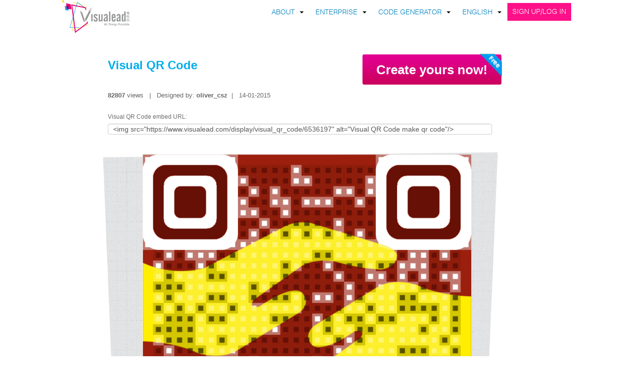

--- FILE ---
content_type: text/html; charset=UTF-8
request_url: https://www.visualead.com/view/visualead-Visual%2BQR%2BCode-Generated-by-oliver_csz-6536197/
body_size: 6400
content:
 <!DOCTYPE html>
    <html lang="en">
<head>
<!-- Google Tag Manager -->
<script>(function(w,d,s,l,i){w[l]=w[l]||[];w[l].push({'gtm.start':
            new Date().getTime(),event:'gtm.js'});var f=d.getElementsByTagName(s)[0],
        j=d.createElement(s),dl=l!='dataLayer'?'&l='+l:'';j.async=true;j.src=
        'https://www.googletagmanager.com/gtm.js?id='+i+dl;f.parentNode.insertBefore(j,f);
    })(window,document,'script','dataLayer','GTM-TM9B9KN');</script>
<!-- End Google Tag Manager -->
<link rel="alternate" hreflang="en" href="https://www.visualead.com/view/visualead-Visual%2BQR%2BCode-Generated-by-oliver_csz-6536197/" />
<link rel="alternate" hreflang="nl" href="https://nl.visualead.com/view/visualead-Visual%2BQR%2BCode-Generated-by-oliver_csz-6536197/" />
<link rel="alternate" hreflang="pl" href="https://pl.visualead.com/view/visualead-Visual%2BQR%2BCode-Generated-by-oliver_csz-6536197/" />
<link rel="alternate" hreflang="pt" href="https://pt.visualead.com/view/visualead-Visual%2BQR%2BCode-Generated-by-oliver_csz-6536197/" />
<link rel="alternate" hreflang="ko" href="https://ko.visualead.com/view/visualead-Visual%2BQR%2BCode-Generated-by-oliver_csz-6536197/" />
<link rel="alternate" hreflang="es" href="https://es.visualead.com/view/visualead-Visual%2BQR%2BCode-Generated-by-oliver_csz-6536197/" />
    <title>Visual QR Code by oliver_csz | Visualead</title>
    <meta name="keywords" content="Visual QR Code, make qr code,  custom QR code" />
    <meta name="description" content="Discover Creative & Effective QR Code Designs. Browse through many Designs with QR Codes. Get inspired and Generate your own Custom QR Codes today" />
    <meta name="author" content="Visualead Ltd."/>
    <link rel="canonical" href="https://www.visualead.com/view/Visual-QR-Code-by-oliver_csz-6536197"/>
    <meta name="og:type" content="article"/>
    <meta name="og:title" content="Explore hundreds of Custom QR Code Designs | Visualed"/>
    <meta name="og:url" content="https://www.visualead.com/explore-qr-code-designs"/>
    <meta name="og:description" content="Discover Creative & Effective QR Code Designs. Browse through many Designs with QR Codes. Get inspired and Generate your own Custom QR Codes today"/>
    <meta name="og:site_name" content="Explore Custom QR Code Designs"/>
    <meta name="og:image" content="https://www.visualead.com/display/visual_qr_code/6536197"/>

	<link rel="stylesheet" type="text/css" href="/css/style.css" />
	<link rel="stylesheet" type="text/css" href="/css/visualead_style_v2.css" />
	<link rel="stylesheet" type="text/css" href="/css/subscriptions_css.css" />

	<link rel="stylesheet" type="text/css" href="/css/design-v4/css/style.css" />

	<link rel="stylesheet" type="text/css" href="/css/design-v4/fonts/fonts.css" />
	<link rel="stylesheet" type="text/css" href="/js/fancybox/jquery.fancybox-1.3.4.min.css" />
	<link rel="stylesheet" type="text/css" href="/css/bootstrap.min.css" />
	<link rel="stylesheet" type="text/css" href="/css/bootstrap-responsive.min.css" />
	<link rel="stylesheet" type="text/css" href="/css/design-v4/css/navigation.css" />

	<script type="text/javascript" src="//ajax.googleapis.com/ajax/libs/jquery/1.7.2/jquery.min.js"></script>

	<script type="text/javascript" src="/css/design-v4/js/navigation.js"></script>
	<script type="text/javascript" src="/js/masonry.js"></script>
	<script type="text/javascript" src="/js/jquery.lazyload.js"></script>
	<script type="text/javascript" src="/js/jquery.placeholder.js"></script>
	<script type="text/javascript" src="/js/jquery.fancybox-1.3.4.pack.js"></script>
	<script type="text/javascript" src="/js/bootstrap.min.js"></script>
	<script type="text/javascript" src="/js/visualead_generic_design_v4.js"></script>
<link href="https://www.visualead.com/favicon.ico" type="image/x-icon" rel="icon" /><link href="https://www.visualead.com/favicon.ico" type="image/x-icon" rel="shortcut icon" /><script type="text/javascript">
//<![CDATA[
$(document).ready(function () {
$('a.zoom1').fancybox();

$('.embedded_input').focus(function(){
    $(this).select();
});

});
//]]>
</script>




    <script type="text/javascript">
        ddsmoothmenu.init({
            mainmenuid: "navigation",
            orientation: 'h',
            classname: 'navigation',
            contentsource: "markup"
        })
    </script>



    <script>
        $(document).ready(function(){
            $('.coming_soon').tooltip();
            $('.tooltip_question').tooltip();
            //$('a[href^="#"]').on('click',function (e) {
            $('#back_to_top, #open_create_bottom').on('click',function (e) {
                e.preventDefault();

                var target = this.hash,
                    $target = $(target);

                $('html, body').stop().animate({
                    'scrollTop': $target.offset().top-0
                }, 1200, 'swing', function () {
                });
            });

                        $('img.lazy_image').lazyload({
                skip_invisible : false,
                effect : 'fadeIn',
                threshold: 200
            });
            
            $('#feed_boxes').masonry({
                itemSelector : '.feed_box',
                columnWidth : 245,
                isAnimated: true
            });



            $('.box').hover(function(){
               $(this).find('span').animate({
                   'bottom' : '-40px'
               }, 200);
            }, function(){
                $(this).find('span').animate({
                    'bottom' : '-115px'
                }, 200);
            });





        });
    </script>

        
    <!-- start google analytics -->
    <script type="text/javascript">

        var _gaq = _gaq || [];
        _gaq.push(['_setAccount', 'UA-33564887-1']);
        _gaq.push(['_setDomainName', 'visualead.com']);
        _gaq.push(['_trackPageview']);

        (function() {
            var ga = document.createElement('script'); ga.type = 'text/javascript'; ga.async = true;
            ga.src = ('https:' == document.location.protocol ? 'https://ssl' : 'http://www') + '.google-analytics.com/ga.js';
            //ga.src = ('https:' == document.location.protocol ? 'https://' : 'http://') + 'stats.g.doubleclick.net/dc.js';
            var s = document.getElementsByTagName('script')[0]; s.parentNode.insertBefore(ga, s);
        })();

    </script>
    <!-- end google anlytics -->
        <script type="text/javascript" src="//w.sharethis.com/button/buttons.js"></script>
        <script type="text/javascript">stLight.options({publisher: "f1c939dc-2eec-486f-9013-2fef02da1a27", doNotHash: false, doNotCopy: false, hashAddressBar: false});</script>


        <!-- start facebook -->
        <div id="fb-root"></div>
        <script type="text/javascript">
            $(document).ready(function(){
                (function(d, s, id) {
                    var js, fjs = d.getElementsByTagName(s)[0];
                    if (d.getElementById(id)) return;
                    js = d.createElement(s); js.id = id;
                    js.src = "//connect.facebook.net/en_US/all.js#xfbml=1&appId=370352696317998";
                    fjs.parentNode.insertBefore(js, fjs);
                }(document, 'script', 'facebook-jssdk'));
            });

        </script>
    
    <script>
        $(document).ready(function() {

            $('.zoom1').fancybox({
                'overlayColor': '#fff'
            });

            //vendor script
            $('#header')
                .css({ 'top':-50 })
                .delay(1000)
                .animate({'top': 0}, 800);

            $('#footer')
                .css({ 'bottom':-15 })
                .delay(1000)
                .animate({'bottom': 0}, 800);

            //blocksit define
            /*$(window).load( function() {
                $('#container').BlocksIt({
                    numOfCol: 4,
                    offsetX: 8,
                    offsetY: 8
                });
            });*/

            
            $('.dropdown').dropdown();

        });
    </script>




</head>

<body>
    <!-- Google Tag Manager (noscript) -->
    <noscript>
        <iframe src="https://www.googletagmanager.com/ns.html?id=GTM-TM9B9KN"
                height="0" width="0" style="display:none;visibility:hidden"></iframe>
    </noscript>
    <!-- End Google Tag Manager (noscript) -->
    


<!--START CINTAINER-->
<div class="container" style="width: 100%;padding: 0;margin: 0;">
    <!--START WRAPPER-->
    <div class="wrapper">
        <!--START HEADER-->
        <div class="header">
            <div class="main">
                <div class="logo" id="home">
                    <a href="https://www.visualead.com/"><img src="/css/design-v4/images/logo.png" alt="" width="212" height="67" /></a>                </div>
                                <div class="header_right">

                    <div id="navigation" class="navigation">
                        <ul>
                                                    <li class="top_menu_level">
                                <a href="#/">ABOUT<b class="caret"></b></a>
                                <ul class="dropdown-menu">
                                    <li>
                                        <a href="https://corporate.visualead.com/company/">COMPANY</a>                                    </li>
                                    <li>
                                        <a href="https://corporate.visualead.com/technology/">TECHNOLOGY</a>                                    </li>
                                </ul>
                            </li>
                            <li class="top_menu_level">
                                <a href="#/">ENTERPRISE<b class="caret"></b></a>
                                <ul class="dropdown-menu">
                                    <li>
                                        <a href="https://corporate.visualead.com/smart-packaging/">SMART PACKAGING</a>                                    </li>
                                    <li>
                                        <a href="https://corporate.visualead.com/brand-protection/">BRAND PROTECTION</a>                                    </li>
                                    <li>
                                        <a href="https://corporate.visualead.com/mixed-reality/">MIXED REALITY</a>                                    </li>
                                </ul>
                            </li>
                            <li class="top_menu_level">
                                <a href="#/">Code Generator<b class="caret"></b></a>
                                <ul class="dropdown-menu">
                                    <li>
                                        <a href="/#solutions">SOLUTION</a>                                    </li>
                                    <li>
                                        <a href="http://blog.visualead.com/" target="_blank">BLOG</a>                                    </li>
                                    <li>
                                        <a href="http://blog.visualead.com/how-it-works/" target="_blank">HOW IT WORKS</a>                                    </li>
                                    <li>
                                        <a href="http://blog.visualead.com/qr-code-types/" target="_blank">QR CODE TYPES</a>                                    </li>
                                </ul>
                            </li>

                        
                        <li class="top_menu_level"><a href="#" class="dropdown-toggle" data-toggle="dropdown" style="padding-right: 10px;">English<b class="caret"></b></a><ul class="dropdown-menu no-border-left" role="menu"><li><a href="https://www.visualead.com/view/visualead-Visual%2BQR%2BCode-Generated-by-oliver_csz-6536197/">Deutsch</a></li><li><a href="https://nl.visualead.com/view/visualead-Visual%2BQR%2BCode-Generated-by-oliver_csz-6536197/">Nederlands</a></li><li><a href="https://pl.visualead.com/view/visualead-Visual%2BQR%2BCode-Generated-by-oliver_csz-6536197/">Polski</a></li><li><a href="https://es.visualead.com/view/visualead-Visual%2BQR%2BCode-Generated-by-oliver_csz-6536197/">Español</a></li><li><a href="https://www.visualead.com/view/visualead-Visual%2BQR%2BCode-Generated-by-oliver_csz-6536197/">Italiano</a></li><li><a href="https://pt.visualead.com/view/visualead-Visual%2BQR%2BCode-Generated-by-oliver_csz-6536197/">Português</a></li><li><a href="https://www.visualead.com/view/visualead-Visual%2BQR%2BCode-Generated-by-oliver_csz-6536197/">Pусский</a></li><li><a href="https://www.visualead.com/view/visualead-Visual%2BQR%2BCode-Generated-by-oliver_csz-6536197/">中国的</a></li><li><a href="https://www.visualead.com/view/visualead-Visual%2BQR%2BCode-Generated-by-oliver_csz-6536197/">日本語</a></li><li><a href="https://ko.visualead.com/view/visualead-Visual%2BQR%2BCode-Generated-by-oliver_csz-6536197/">한국어</a></li><li><a  href="https://www.visualead.com/qurify2/en/" title="English">Qurify-EN</a></li><li><a  href="https://www.visualead.com/qurify2/pt/" title="Português">Qurify-PT</a></li><li><a  href="https://www.visualead.com/qurify2/ru/" title="Русский">Qurify-RU</a></li><li><a  href="https://www.visualead.com/qurify2/tr/" title="Turkish">Qurify-TR</a></li><li><a  href="https://www.visualead.com/qurify2/it/" title="Italiano">Qurify-IT</a></li><li><a  href="https://www.visualead.com/qurify2/es/" title="Español">Qurify-ES</a></li><li><a  href="https://www.visualead.com/qurify2/nl/" title="Dutch">Qurify-NL</a></li></ul>
                        
                                                    <li class="top_menu_level special pr_hp" style="margin-top: 1px;">
                                <a href="#/" id="open_create" style="display: block-inline;border: none !important;">SIGN UP/LOG IN</a>                            </li>
                                                
                        </ul>
                    </div>
                    <div class="clear"></div>
                </div>
                <div class="clear"></div>
                    
        
        <div class="view_header">
    <h1>Visual QR Code</h1>
    <div style="float: right;position: inherit;" id="call_to_action_button">
        <form action="/qr-code-generator/" method="link">
            <button type="submit">Create yours now!</button>
        </form>
    </div>
    <div class="qr_code_info"><span class="special_weight">82807</span> views &nbsp; | &nbsp; Designed by: <span class="special_weight special_decoration">oliver_csz</span>&nbsp; | &nbsp; 14-01-2015</div>
    <div style="float: left; width: 800px; margin-top: 25px; margin-bottom: 20px;">

        


        <span class='st_facebook_hcount' st_url="https://www.visualead.com/view/visualead-Visual+QR+Code-Generated-by-oliver_csz-6536197" displayText='Facebook'></span>
        <span class='st_twitter_hcount' st_url="https://www.visualead.com/view/visualead-Visual+QR+Code-Generated-by-oliver_csz-6536197" displayText='Tweet'></span>
        <span class='st_pinterest_hcount' st_url="https://www.visualead.com/view/visualead-Visual+QR+Code-Generated-by-oliver_csz-6536197" displayText='Pinterest'></span>
        <span class='st_stumbleupon_hcount' st_url="https://www.visualead.com/view/visualead-Visual+QR+Code-Generated-by-oliver_csz-6536197" displayText='StumbleUpon'></span>
        <span class='st_googleplus_hcount' st_url="https://www.visualead.com/view/visualead-Visual+QR+Code-Generated-by-oliver_csz-6536197" displayText='Google +'></span>
        <span class='st_linkedin_hcount' st_url="https://www.visualead.com/view/visualead-Visual+QR+Code-Generated-by-oliver_csz-6536197" displayText='LinkedIn'></span>
        <div class="embedded_text" style="clear: both">
            Visual QR Code embed URL: <input class="embedded_input"  type="text" value='<img src="https://www.visualead.com/display/visual_qr_code/6536197" alt="Visual QR Code make qr code"/>'></input>
        </div>
    </div>

</div>
<div class="view_qr_image_holder">
        <!--<div class="nav view_next" style="margin-top: px"></div>
        <div class="nav view_previous" style="margin-top: px"></div>-->

    <div class="qr_image_holder_center" style=" 0; min-height: 350px;">
        <img src="https://s3.amazonaws.com/vqrs.visualead.com/preview/XQN8J_us.png" width="665" height="665" alt="Visual QR Code" title="Visual QR Code make qr code" style="margin-left: 70px; margin-top: 0px;" />    </div>
    <div class="embedded_text">
                        <p style="text-decoration:underline; color: #6a6a6a; font-weight:bold;">Did you know - (From Visualead's <a href="/qr-code-tutorials/">QR Code Tutorials</a>)</p>
                <p style="color: #6a6a6a;">Transform your QR Code into a Visual QR Code ' simply the next step in the natural evolution of QR Codes.</p>
                </div>
</div>

<div id="facebook_comments_view">
    <div class="fb-comments" data-href="http://www.visualead.com/view/6536197/" data-num-posts="2" data-width="805"></div>
    <p>Related: Visual QR Code, make qr code,  custom QR code</p>
</div>




<div class="clear_both"></div>

</div>
                <!--START FOOTER-->
                    <div class="footer">
    <div class="main">
                    <div class="foot_box">
                <h4>CONNECT</h4>
                <ul>
                    <li>
                        <a href="https://www.facebook.com/visualead/" target="_blank">Facebook</a>                    </li>
                    <li>
                        <a href="https://www.twitter.com/visualead/" target="_blank">Twitter</a>                    </li>
                   <!-- <li>
                                            </li>-->
                </ul>
            </div>
            <div class="foot_box">
                <h4>ABOUT</h4>
                <ul>
                    <li>
                        <a href="https://corporate.visualead.com/company/">Company</a>                    </li>
                    <li>
                        <a href="https://corporate.visualead.com/technology/">Technology</a>                    </li>
                   <!-- <li>
                        <a href="https://press.visualead.com/">Press</a>                    </li>
                    <li>
                        <a href="https://press.visualead.com/">Media Kit</a>                    </li>-->
                    <li>
                        <a href="/contact/">Contact Us</a>                    </li>
                    <!--<li>
                        <a href="/jobs/">Jobs</a>                    </li>-->
                </ul>
            </div>
            <div class="foot_box">
                <h4>ENTERPRISE</h4>
                <ul>
                    <li>
                        <a href="https://corporate.visualead.com/">Overview</a>                    </li>
                    <li>
                        <a href="https://corporate.visualead.com/smart-packaging/">Smart Packaging</a>                    </li>
                    <li>
                        <a href="https://corporate.visualead.com/brand-protection/">Brand Protection</a>                    </li>
                    <li>
                        <a href="https://corporate.visualead.com/mixed-reality/">Mixed Reality</a>                    </li>
                </ul>
            </div>
            <div class="foot_box_last">
                <h4>CODE GENERATOR</h4>
                <ul>
                    <li>
                        <a href="/#solutions">Solution</a>                    </li>
                    <li>
                        <a href="http://blog.visualead.com/" target="_blank">Blog</a>                    </li>
                    <li>
                        <a href="/posts/pricing/">Pricing</a>                    </li>
                    <li>
                        <a href="https://support.visualead.com/" target="_blank">Support</a>                    </li>
                    <li>
                        <a href="/qr-code-tutorials/">QR Code Tutorials</a>                    </li>
                    <li>
                        <a href="/terms-of-use/">Terms of Use</a>                    </li>
                    <li>
                        <a href="/privacy-policy/">Privacy Policy</a>                    </li>
                </ul>
            </div>
                <div class="clear"></div>
        <p style="font-size: 12px;">Copyright 2012-2026 Visualead all rights reserved. QR Code is a registered trademark of Denso Wave Incorporated. Visual QR Code is a registered trademark of Visualead.</p>
    </div>
</div>                <!--END FOOTER-->
            </div>
            <!--END WRAPPER-->
        </div>
        <!--END CINTAINER-->


        <div id="cover"></div>
        <div id="loader"><img src="/img/ajax-loader.gif" width="100" height="100" alt="Loading..." /></div>
        <div class="all_clear_cover clear_cover"></div>
        <div class="all_clear_cover shadow"></div>
    
<div class="visualead_login_pop_up">

    <div class="signin_con" id="login_sign_up_holder">
        <div class="cross_btn">
            <a href="#" class="close_1">
                <img src="/css/design-v4/images/cross_btn.png" alt="" />            </a>
        </div>
        <div class="sign_left">
            <h3>Sign in</h3>
            <form id="login_form" status="login"  action="/users/create_account/" rel="/users/create_account/" method="post">
                <input name="data[User][email]" type="text" class="textbox" id="email" onfocus="if (value == 'Email:') {value =''}" onblur="if (value == '') {value = 'Email:'}" value="Email:"/>
                <p><span>e.g. yourname@gmail.com</span></p>
                <div class="clear"></div>
                <input name="data[User][password]" type="password" class="" id="password" onfocus="if (value == 'Password') {value =''}" onblur="if (value == '') {value = 'Password'}" value="Password"/>
                <div class="clear"></div>
                <div class="chk_gr">
                    <div class="radio_btn">
                        <div class="input checkbox"><input type="hidden" name="data[User][remember]" id="UserRemember_" value="0"/><input type="checkbox" name="data[User][remember]"  value="1" id="UserRemember"/></div>                    </div>
                    <div class="chk_text">Remember me</div>

                    <div class="clear"></div>
                </div>

                <div class="chk_gr_right">
                                        <div class="chk_text"><a class="recover_password" href="#">Forgot password?</a></div>
                                        <div class="clear"></div>
                </div>
                <div class="clear"></div>
                <input name="" type="submit" class="submit" value="GO" />
            </form>
            <div class="clear"></div>
        </div>
        <div class="sign_mid">
            <div class="mid_top"></div>
            <div class="mid_mid">OR</div>
            <div class="mid_btm"></div>
        </div>
        <div class="sign_right">
            <h3>Click below to sign in using your social account</h3>

            
                                                <div class="social_1"><a href="/eng/users/facebook_login">Sign in with Facebook</a></div>

                    
                    <div class="social_2" ><a href="/users/auth_login/google/">
                        Sign in with Google</a></div>
                            <div class="term_policy" style="font-size: 12px;">
                *By Signing up, you agree to our <a href="https://www.visualead.com/terms-of-use/" style="margin: 0;float: none;">terms of use</a> and <a href="https://www.visualead.com/privacy-policy/" style="margin: 0;float: none;">privacy policy</a>.
            </div>
            <div class="clear"></div>
			<div style="float: right; margin-top: 3rem;">
				<a href="https://www.qrstuff.com/visualead-welcome?mt_source=visualead" class="btn btn-secondary btn-lg">Sign up with Qrstuff</a>
			</div>
			<div class="clear"></div>
        </div>
        <div class="clear"></div>
    </div>


    <div id="password_recover_holder">
        <div class="signin_con_for">
            <div class="cross_btn">
                <a href="#" class="close_2">
                    <img src="/css/design-v4/images/cross_btn.png" alt="" />                </a>
            </div>
            <div class="sign_left_for" id="password_reset">
                <div id="reset_holder">
                    <h3>Forgot Password</h3>

                        <p>Enter your email address and we'll send you a link to reset your password</p>
                        <input name="email" type="text" class="textbox" id="email_reset" placeholder="Email :" />
                        <p><span>e.g. yourname@gmail.com</span></p>
                        <div class="clear"></div>
                        <div class="chk_gr">
                            <div class="chk_text"><a href="#" id="back_to_log_in"> &#171; Back to Sign in </a></div>
                            <div class="clear"></div>
                        </div>
                        <div class="clear"></div>
                        <input name="" id="submit_password_reset" type="submit" class="submit" value="GO" />
                    <div class="clear"></div>
                </div>
                <div id="reset_response"></div>
            </div>
            <div class="clear"></div>
        </div>
    </div>

</div>

<script type="text/javascript">
    $(document).ready(function(){

       $('.close_1, .close_2').focus(function(){
           $('.shadow').fadeOut();
           $('.all_clear_cover').fadeOut();
           $('.alert').fadeOut();
           $('.visualead_login_pop_up').slideUp();
           //switch_recover();

       });




       $('#submit_password_reset').click(function(e){
           e.preventDefault();
            var email =  $('#email_reset').val();
            if(email == '' || email == ' ' || email == 'Email :'){
                alert('Please enter a valid email.');
                return false;
            } else {
                $('#reset_holder').fadeOut();
                $('#reset_response').fadeIn();
                $('#reset_response').html('<img src="/img/email_reser_loader.gif" alt="" />');

                $.ajax({
                    type: 'POST',
                    url: '/users/password_reset_ajax/',
                    dataType: 'json',
                    data: {email: email}
                }).done(function (data) {
                    if (data.message == "We are sorry, but we can't find your email in our system.") {
                        $('#reset_response').html(data.message + ' Form will reset shortly.');
                    } else {
                        $('#reset_response').html(data.message + ' Form will reset shortly.');
                    }
                    //   $('#reset_response').html(data.message);
                    $('#reset_holder').delay(10000).fadeIn();
                    $('#reset_response').delay(10000).fadeOut();
                }).fail(function () {
                    alert('There was an error. Please try again. If the issue persists, contact us through the contact page. Error 8300');
                });


            }
       });



    });


</script>
<style type="text/css">

</style>
</body>
</html>


--- FILE ---
content_type: text/css
request_url: https://www.visualead.com/css/design-v4/css/style.css
body_size: 15952
content:
/* CSS Document */


/*************************************
	1. Default CSS
**************************************/
@import url(https://fonts.googleapis.com/css?family=Source+Sans+Pro);
@import url(https://fonts.googleapis.com/css?family=PT+Sans);
*{margin:0px; padding:0px;}
body{ margin:0px; padding:0px; font-family:Arial, Helvetica, sans-serif; font-size:12px;  line-height:18px; background:#FFFFFF; width:100%; min-width:1034px;}
h1,h2,h3,h4,h5,h6{ margin:0px; padding:0px; font-weight:normal; border: 0px; outline: none;}
address, blockquote, dd, div, dl, dt, fieldset, form, frame, frameset{ margin:0; padding:0; border: 0px; outline: none; }
label, legend, table, caption, tbody, tfoot, thead, tr, th, td { margin:0px; padding:0; outline:none; border:0;}
a{ text-decoration:none; border: 0px; outline: none;}
a:hover{ text-decoration:none; border: 0px; outline: none;}
a img{ border:none; outline: none;}
border{ border-collapse:collapse;}
hr{ height:1px; background:#333333; border:none;}
.clear{ clear:both;}
.left{ float:left;}
.right{ float:right;}
.clearfix:before,
.clearfix:after { content: " "; display: table;}
.clearfix:after { clear: both;}
.clearfix { *zoom: 1;}


/*************************************
	2. Container , Wrapper ,  Main
**************************************/

.container{ width:100%;}
.wrapper{ width:100%;}
.main{width:1030px; margin:0 auto;}

/*************************************
	3. Header
**************************************/
.header{ width:100%; }
.logo{
    float:left;
    margin-right: 0px;

}
.header_right{ float:right;}
.bellow_header{ padding-top:35px; padding-bottom:30px; text-align:center;}
.bellow_header h1{ color:#2c2d3a;font-weight: normal; font-size:48px; text-align:center; text-transform:capitalize; line-height:48px;  font-family: 'source_sans_prolight'; margin-bottom:18px; }
.bellow_header h2, h3.below_header_h3{ color:#2c2d3a; font-size:24px; text-align:center; line-height:24px;  font-family: 'source_sans_prolight'; }
.bellow_header h2 a, .bellow_header h3 a{ background:url(../images/learn_btn_icn.png) no-repeat 5px 15px !important; border:1px solid #c0c0c0; color:#32a8f3; padding:5px 28px; background:#FFFFFF;font-weight: normal;padding-left: 20px !important;}
.bellow_header h2 a.no_special_effects{
    border: none !important;
    background: none !important;
    padding: 0 !important;
    font-size: 22px;
    font-weight: normal;
}

.bellow_header h2 a:hover, .bellow_header h3 a:hover{  border:1px solid #c0c0c0; background:url(../images/learn_btn_icn.png) no-repeat 5px 15px #d1ecfd !important;}
.bellow_header h2 a.no_special_effects:hover, .bellow_header h3 a.no_special_effects:hover{
    background: #fff !important;
}
.bellow_header h2 a:active,.bellow_header h3 a:active{  border:1px solid #c0c0c0; background:url(../images/learn_btn_icn_active.png) no-repeat 10px 15px #32a8f3 !important; color:#FFFFFF}


.edit_part1 a:hover{ background:url(../images/con_hover.png) repeat-x;}
.make_btn{width: 270px; margin:25px auto; margin-top: 30px;}
.make_btn a{ display:block; background:url(../images/m_btn_bg.png) no-repeat; line-height:61px; font-size:30px; color:#FFFFFF; text-transform:uppercase; text-align:center; font-family: 'PT Sans', sans-serif; }
.make_btn.china a{ display:block; background:url(../images/m_btn_bg-china.png) no-repeat; line-height:61px; font-size:24px; color:#FFFFFF; text-transform:uppercase; text-align:center; font-family: 'PT Sans', sans-serif; }
.make_btn a:hover{ background:url(../images/m_btn_hover.png) no-repeat;color: #fff; text-decoration: none;}
.make_btn.china a:hover{ background:url(../images/m_btn_hover-china.png) no-repeat;color: #fff; text-decoration: none;}
.make_btn a:active{ background:url(../images/m_btn_active.png) no-repeat;}
.box_row{ margin-bottom:75px;}
.box_1{ width:245px; margin-right:15px; float:left;}
.box_1_last{ width:245px; margin-right:0px; float:right;}

.admins_link{
    position: fixed;
    width: 30px;
    background: #fffacd;
    height: 25px;
    border: 1px solid #ccc;
    border-top-right-radius: 5px;
    border-bottom-right-radius: 5px;
    cursor: pointer;
    left: -2px;
    /* IE10 Consumer Preview */
    background-image: -ms-linear-gradient(top left, #FFFFFF 0%, #E0E0E0 100%);

    /* Mozilla Firefox */
    background-image: -moz-linear-gradient(top left, #FFFFFF 0%, #E0E0E0 100%);

    /* Opera */
    background-image: -o-linear-gradient(top left, #FFFFFF 0%, #E0E0E0 100%);

    /* Webkit (Safari/Chrome 10) */
    background-image: -webkit-gradient(linear, left top, right bottom, color-stop(0, #FFFFFF), color-stop(1, #E0E0E0));

    /* Webkit (Chrome 11+) */
    background-image: -webkit-linear-gradient(top left, #FFFFFF 0%, #E0E0E0 100%);

    /* W3C Markup, IE10 Release Preview */
    background-image: linear-gradient(to bottom right, #FFFFFF 0%, #E0E0E0 100%);
}
.admins_link:hover{
    border: 1px solid #666;
}






/*************************************
	 NAVIGATION
**************************************/


/*************************************
	 MAIN BODY PART
**************************************/
.body_main{ width:100%;}

.body_row_1{ width:100%; background:#32a8f3; height:90px;}

.body_row_1 h1, h2.below_header_h2, h3.below_header_h2{  font-family: 'source_sans_prolight'; font-size:48px; color:#FFFFFF; line-height:90px;font-weight: normal; text-align:center; background:url(../images/body_row_arrow.jpg) no-repeat bottom center; padding-bottom:19px;}
.body_row_1 arrow{ }

.body_row_2{ width:100%; background:#32a8f3; height:103px; margin-top:80px;}

.body_row_2 h1{  font-family: 'source_sans_prolight'; font-size:48px; color:#FFFFFF; line-height:48px; text-align:center; background:url(../images/body_row_arrow.jpg) no-repeat bottom center; padding-bottom:26px; margin-bottom:80px;}
.body_row_2 arrow{ }

.watch{ width:199px; margin:40px auto;}
.watch a{ background:url(../images/watch_btn.jpg) no-repeat; line-height:44px; width:199px; display:block; text-align:center; font-family: 'source_sans_prolight'; color:#32a8f3; font-size:24px; padding-left:15px; }
.watch a:hover{  background:url(../images/watch_btn_hover.png) no-repeat;}
.watch a:active{  background:url(../images/watch_btn_active.png) no-repeat; color:#FFFFFF;}



.round_box_con{
	margin-top: 50px;
}
.round_box{ width:220px; float:left; margin-right:12px; margin-left:12px; text-align:center;}
.round_box_last{ width:245px; float:right;  text-align:center;}
.round_box img{ margin-bottom:30px;}
.round_box h1, .round_box h4{font-family: 'Source Sans Pro', sans-serif; color:#32a8f3; font-size:23px; margin-bottom:24px;}
.round_box p{ font-family:Arial, Helvetica, sans-serif; font-size:16px; color:#2c2d3a; line-height:24px;}

.round_arrow{ width:15px; float:left; padding-top:100px;}
.round_box_last img{ margin-bottom:30px;}
.round_box_last h1, .round_box_last h4{font-family: 'Source Sans Pro', sans-serif; color:#32a8f3; font-size:23px; margin-bottom:24px;}
.round_box_last p{ font-family:Arial, Helvetica, sans-serif; font-size:16px; color:#2c2d3a; line-height:24px;}

.got_btn{ width:507px; margin:100px auto; background:url(../images/got_btn_bg.png) no-repeat; }
.got_btn.china{ width:507px; margin:100px auto; background:url(../images/got_btn_bg-china.png) no-repeat; }
.got_btn a{ line-height:61px;font-family: 'Source Sans Pro', sans-serif; color:#FFFFFF; display:block; font-size:30px; color:#FFFFFF; text-transform:uppercase; text-align:center; }
.got_btn a:hover{ background:url(../images/got_btn_bg_hover.png) no-repeat; color: #fff; text-decoration: none;}
.got_btn.china a:hover{ background:url(../images/got_btn_bg_hover-china.png) no-repeat; color: #fff; text-decoration: none;}
.got_btn a:active{ background:url(../images/got_btn_bg_active.png) no-repeat;}



.colmn_left{ width:510px; float:left; margin-top:80px;}
.colmn_right{ width:510px; float:right; margin-top:80px;}
.colmn_img{ text-align:center; margin-bottom:30px;}
.colmn_heading{ margin-bottom:20px;font-family: 'Source Sans Pro', sans-serif; padding-left:70px;  color:#2c2d3a; font-size:27px;   }
.colmn_heading img{ padding-left:70px;}

.colmn_left_bullet{ padding-left:105px;}
.colmn_left_bullet ul{ margin:0px; padding:0px; list-style:none;}
.colmn_left_bullet ul li{ float:none; background:url(../images/correct_bullet.png) no-repeat 0 7px; font-family: 'Source Sans Pro', sans-serif; font-size:20px; line-height:36px; color:#2c2d3a; padding-left:35px;}

.colmn_right_bullet{ padding-left:105px;}
.colmn_right_bullet ul{ margin:0px; padding:0px; list-style:none;}
.colmn_right_bullet ul li{ float:none; background:url(../images/bullet_2.png) no-repeat 0 7px; font-family: 'Source Sans Pro', sans-serif; font-size:20px; line-height:36px; color:#2c2d3a; padding-left:35px;}

.colmn_btn{ background:url(../images/colmn_left_btn.png) no-repeat; width:362px; }
.colmn_btn.china{ background:url(../images/colmn_left_btn-china.png) no-repeat; width:362px; }
.colmn_btn a{ line-height:62px;  font-family: 'PT Sans', sans-serif; color:#000000; text-transform:uppercase; font-size:27px; display:block; color:#FFFFFF; text-align:center; margin:40px 0; }
.colmn_btn a:hover{ background:url(../images/colmn_left_btn_hover.png) no-repeat;color: #fff; text-decoration: none;}
.colmn_btn.china a:hover{ background:url(../images/colmn_left_btn_hover-china.png) no-repeat;color: #fff; text-decoration: none;}
.colmn_btn a:active{ background:url(../images/colmn_left_btn_active.png) no-repeat;}
.box_container{ width:920px; margin:100px auto;}
.box_con_1{ width:260px; float:left; margin-right:70px; margin-bottom:35px;}
.box_con_1_last{ width:260px; float:right; margin-right:0px; margin-bottom:35px;}

.box_container img{ margin-bottom:20px; display:block;}
.box_container h1, .box_container h4{  font-family: 'Source Sans Pro', sans-serif; color:#ff0080; font-size:24px; margin-bottom:15px; }
.box_container p{ font-family:Arial, Helvetica, sans-serif; font-size:16px; color:#2c2d3a; line-height:24px;}


.crt_btn{ background:url(../images/crt_btn.png) no-repeat; width:324px; margin:60px auto; }
.crt_btn.china{ background:url(../images/crt_btn-china.png) no-repeat; width:324px; margin:60px auto; }
.crt_btn a{ display:block; line-height:62px;  font-family: 'PT Sans', sans-serif; color:#FFFFFF; text-transform:uppercase; font-size:27px; display:block; color:#FFFFFF; text-align:center; }
.crt_btn a:hover{ background:url(../images/crt_btn_hover.png) no-repeat;color: #fff; text-decoration: none;}
.crt_btn.china a:hover{ background:url(../images/crt_btn_hover-china.png) no-repeat;color: #fff; text-decoration: none;}
.crt_btn a:active{ background:url(../images/crt_btn_active.png) no-repeat;}

.banner{ margin:80px 0 0px 0;}

.caption1{ position:absolute; top:130px; width:490px; }
.caption1 h2, .caption1 h4{  font-family: 'source_sans_prolight'; color:#2c2d3a; font-size:30px; margin-bottom:22px;}
.caption1 p{  font-family: 'Source Sans Pro', sans-serif;; font-size:18px; line-height:28px; color:#2c2d3a;  }
.caption1 p span{ font-weight:bold; color:#f4086c;}



ol {margin:1em 0;padding:0;height:28px; text-align:center; 	}
ol li{margin:0 10px 0 0; padding:0;float:none;list-style:none;height:13px;line-height:28px; display:inline-block;}
ol li a{float:left;height:13px;background:#cdcccb;color:#555;text-decoration:none;  width:13px; font-size:0px; border-radius:40px; }
ol li.current a{background:#32a8f3;color:#fff;}
ol li a:focus, .prevBtn a:focus, .nextBtn a:focus{outline:none;}

/*.prevBtn, .nextBtn {display:block;width:30px;height:77px;position:absolute;left:-30px;top:71px;z-index:1000;background:url(../images/btn_prev.gif) no-repeat 0 0;cursor:pointer; display:none!important}*/
.prevBtn, .nextBtn {display:block;width:30px;height:77px;position:absolute;left:-30px;top:71px;z-index:1000;cursor:pointer; display:none!important}
.nextBtn{left:696px;}
/*.nextBtn {background:url(../images/btn_next.gif) no-repeat 0 0;}*/











.banner_btn{ background:url(../images/crt_btn.png) no-repeat; width:324px; margin:60px auto; }
.banner_btn.china{ background:url(../images/crt_btn-china.png) no-repeat; width:324px; margin:60px auto; }
.banner_btn a{ display:block; line-height:62px;  font-family: 'PT Sans', sans-serif; color:#FFFFFF; text-transform:uppercase; font-size:27px; display:block; color:#FFFFFF; text-align:center; }
.banner_btn a:hover{ background:url(../images/crt_btn_hover.png) no-repeat;color: #fff; text-decoration: none;}
.banner_btn.china a:hover{ background:url(../images/crt_btn_hover-china.png) no-repeat;color: #fff; text-decoration: none;}
.banner_btn a:active{ background:url(../images/crt_btn_active.png) no-repeat;}

.heading_text{ margin:50px 0 55px 0;}
.heading_text h2, .heading_text h3{  font-family: 'Source Sans Pro', sans-serif; text-align:center; font-size:24px; color:#2c2d3a; line-height:normal; }

.social_share{ text-align:center;}


.left_logo{ float:left; margin-bottom:10px;}
.right_back{ float:right; margin-bottom:}
.right_back a{  font-family: 'Source Sans Pro', sans-serif; font-size:18px; color:#292b29; background:url(../images/back_icon.png) no-repeat 0 6px; padding-left:16px;}





.upgrd{ width:507px; margin:70px auto; background:url(../images/got_btn_bg.png) no-repeat; }
.upgrd a{ line-height:61px;font-family: 'Source Sans Pro', sans-serif; color:#FFFFFF; display:block; font-size:30px; color:#FFFFFF; text-transform:uppercase; text-align:center; }
.upgrd a:hover{ background:url(../images/got_btn_bg_hover.png) no-repeat;color: #fff; text-decoration: none;}
.upgrd a:active{ background: url(../images/got_btn_bg_active.png) no-repeat; no-repeat;}



.uni{ width:660px; margin:0 auto;}
.uni_box{ width:135px; float:left; text-align:center; }
.uni_box_arrow{ width:20px; margin:0 50px 0 50px; float:left; padding-top:60px;}
.uni h2{font-family: 'Source Sans Pro', sans-serif; color:#32a8f3; font-size:24px; margin:15px 0 25px 0; }

.bellow_header h3 a{ text-align:center; font-size:24px; color:#00aeef;   font-family: 'source_sans_prolight'; line-height:50px; background:url(../images/lens_icon.png) no-repeat 0 10px; padding-left:20px;  }

.box_colm_con{ margin:80px 0 80px 0;}
.boxcolmn_1{ float:left; margin-right:50px; text-align:center;}
.boxcolmn_2{ float:right; margin-right:0px; text-align:center;}
.box_colm_con img{ margin-bottom:25px;}
.box_colm_con p{ font-family: 'Source Sans Pro', sans-serif; color:#222222; font-size:18px; line-height:24px;}


.colmn_left h2{ font-family: 'Source Sans Pro', sans-serif;  color:#ff0080; font-size:18px; line-height:24px; margin-bottom:16px; }

.colmn_left p{font-family: 'Source Sans Pro', sans-serif; color:#222222; font-size:18px; line-height:24px; margin-bottom:25px;}

.colmn_right h2{ font-family: 'Source Sans Pro', sans-serif;  color:#ff0080; font-size:18px; line-height:24px; margin-bottom:16px; }

.colmn_right p{font-family: 'Source Sans Pro', sans-serif; color:#222222; font-size:18px; line-height:24px; margin-bottom:25px;}



.price_bg{ width:991px; margin:0px auto; background:url(../images/price_bg.jpg) no-repeat top center; height:920px; }
.price_row_1{ width:991px; float:none; }
.price_colmn1{ width:214px; float:left; position:relative; }
.price_colmn2{ width:192px; float:left; position:relative; text-align:center;}

.value{ position:absolute; left:55px; top:20px;}
.price_colmn1 h1{font-family: 'Source Sans Pro', sans-serif; color:#383838; font-size:30px; padding-top:120px; padding-left:12px; line-height:normal; font-weight:bold;}
.price_colmn1 h1 span{ font-size:18px; display:block; font-weight:normal;}

.price_colmn2 h1{font-family: 'Source Sans Pro', sans-serif; color:#013a50; font-size:24px; padding-top:20px; line-height:20px; font-weight:bold; text-shadow: 1px 1px 2px #89cdf9;}
.price_colmn2 h1 span{ font-size:16px; display:block; font-weight:normal; line-height:20px;}



.populer{ position:absolute; top:-5px; right:-12px;}
.price_colmn2 h3{font-family: 'Source Sans Pro', sans-serif; color:#363636; font-size:48px; padding-top:16px; line-height:18px; font-weight:bold; text-shadow: 0px 0px 0px #89cdf9; margin-bottom:20px;}
.price_colmn2 h3 span{ font-size:30px;  vertical-align: super; font-size:reduction; font-weight:normal;}
.per{ position:absolute;  font-family: 'source_sans_prolight'; font-size:18px; color:#363636; right:19px; top:104px;}
.price_colmn2 p{ font-family: 'source_sans_prolight'; font-size:18px; color:#363636; margin:20px 0 5px 0; text-decoration:line-through; }
.price_colmn2 h4{font-family: 'Source Sans Pro', sans-serif; color:#33a8f5; font-size:18px; padding-top:0px; line-height:20px; font-weight:bold; text-shadow: 0px 0px 0px #89cdf9; margin-bottom:0;}
.price_colmn2 h4 span{ color:#ff0080;}


.buy_btn a{ background:#ff0080; padding:7px 0px; display:block; width:132px; margin:7px auto; color:#fefefe; font-size:20px;font-family: 'Source Sans Pro', sans-serif; }


.buy_btn a:hover{ background:url(../images/buy_hover.png) repeat-x; padding:7px 0px; display:block; width:132px; margin:7px auto; color:#fefefe; font-size:20px;font-family: 'Source Sans Pro', sans-serif; }

.buy_btn a:active{ background:#e50073; padding:7px 0px; display:block; width:132px; margin:7px auto; color:#fefefe; font-size:20px;font-family: 'Source Sans Pro', sans-serif; }


.per1{ position:absolute;  font-family: 'source_sans_prolight'; font-size:18px; color:#363636; right:19px; top:44px;}

.price_colmn1 h4{font-family: 'Source Sans Pro', sans-serif; color:#383838; font-size:30px; padding-top:30px; padding-left:12px; line-height:normal; font-weight:bold;}
.price_colmn1 h4 span{ font-size:18px; display:block; font-weight:normal;}

.price_colmn2 h6{ font-size:12px; text-decoration:none !important; margin-bottom:5px; line-height:18px;}
.price_colmn2 h6 span{ font-size:12px; color:#ff0080; text-decoration:none!important}

.price_colmn1 h5{ font-family: 'Source Sans Pro', sans-serif; font-size:18px; color:#383838; padding:10px 0 0 12px; line-height:15px;}


.price_colmn1 h5 a{  font-family: 'Source Sans Pro', sans-serif; font-size:12px; color:#a7a7a7; padding:0px 0 0 20px; background:url(../images/what_icon.png) no-repeat;}

.price_colmn2 h5{ font-family: 'Source Sans Pro', sans-serif; color:#2f2f2f; font-size:24px; line-height:69px;}
.price_colmn2 h5 span{ font-family: 'Source Sans Pro', sans-serif; color:#2f2f2f; font-size:18px; line-height:60px;}
.price_colmn1 p{  font-family: 'Source Sans Pro', sans-serif; color:#000000; line-height:32px; font-size:14px; padding-left:12px;}

.price_colmn2 img{ margin-top:0}


/************************************
 Login pop up
************************************/


.signin_con{ padding:35px 30px 35px 30px; width:640px; margin: 0 auto; border:1px solid #dedede; position:absolute; background: #fff;top: 0;left: 0;padding-top: 10px\0/}
.cross_btn{ position:absolute; right:12px; top:12px;}
.sign_left{ width:308px; float:left;}
.sign_mid{ width:70px; text-align:center; float:left;}
.sign_right{ width:255px; float:right;}
.signin_con h2, .signin_con h3{font-family: 'Source Sans Pro', sans-serif; color:#2C2D3A; font-size:24px; line-height:24px; margin-bottom:16px; }
.sign_left p span{  font-family: 'Source Sans Pro', sans-serif; color:#2D2D2D; line-height:18px; font-size:11px;}
.radio_gr{ margin:10px 0 10px 0;}
.radio_btn{ float:left; width:20px; padding-top:3px;}
.radio_text{ float:left;font-family: 'Source Sans Pro', sans-serif; color:#000000; line-height:26px; font-size:15px; font-weight:bold;}
.chk_gr{  float:left;}
.chk_text{ float:left;font-family: 'Source Sans Pro', sans-serif; color:#000000; line-height:26px; font-size:15px; font-weight:normal;}
.chk_gr_right{ float:right;}
.chk_text a{ color:#1ea4fd !important; border-bottom:1px solid #1ea4fd;}
#password_recover_holder{
    position: absolute;
    top: 0;
    left: 700px;
}
input[type=text], textarea {
    -webkit-transition: all 0.30s ease-in-out;
    -moz-transition: all 0.30s ease-in-out;
    -ms-transition: all 0.30s ease-in-out;
    -o-transition: all 0.30s ease-in-out;
    outline: none;
    width:95%;
    padding:0 5px 0 10px !important;
    margin: 5px 5px 5px 0px;
    border: 1px solid #ececec; height:34px; border-radius:4px;
    color:#666;
    font-size:12px;
}


input[type=password], textarea {
    -webkit-transition: all 0.30s ease-in-out;
    -moz-transition: all 0.30s ease-in-out;
    -ms-transition: all 0.30s ease-in-out;
    -o-transition: all 0.30s ease-in-out;
    outline: none;
    width:95%;
    padding: 0 5px 0 10px !important;
    margin: 5px 5px 5px 0px;
    border: 1px solid #ececec; height:34px; border-radius:4px;
    color:#bdbdbd; font-size:12px;
}
input[type=text]:focus, textarea:focus {
    box-shadow: 0 0 5px #0e9dfd;
    width:95%;
    padding:0 5px 0 10px !important;
    margin: 5px 5px 5px 0px;
    border: 1px solid #ececec;
    -webkit-transition: all 0.5s ease;
    -moz-transition: all 0.5s ease;
    -o-transition: all 0.5s ease;
    -ms-transition: all 0.5s ease;
    transition: all 0.5s ease;
}

input[type=password]:focus, textarea:focus {
    box-shadow: 0 0 5px #0e9dfd;
    width:95%;
    padding:0 5px 0 10px !important;
    margin: 5px 5px 5px 0px;
    border: 1px solid #ececec;
    -webkit-transition: all 0.5s ease;
    -moz-transition: all 0.5s ease;
    -o-transition: all 0.5s ease;
    -ms-transition: all 0.5s ease;
    transition: all 0.5s ease;
}
.submit{ background: -webkit-gradient(linear, left top, right top, from(#20aeff), to(#1191ec));
    background: -webkit-linear-gradient(top, #20aeff, #1191ec);
    background: -moz-linear-gradient(top, #20aeff, #1191ec);
    background: -o-linear-gradient(top, #20aeff, #1191ec);
    background: -ms-linear-gradient(top, #20aeff, #1191ec);
    background: linear-gradient(top, #20aeff, #1191ec); width:100% !important; text-align:center; color:#FFFFFF; height:38px; outline:none; cursor:pointer; border:1px solid #0073c7; margin:16px 0 0 0; font-family: 'Source Sans Pro', sans-serif; font-size:20px;}

.submit:focus, .submit:hover{ background: -webkit-gradient(linear, left top, right top, from(#22caff), to(#10b8ec));
    background: -webkit-linear-gradient(top, #22caff, #10b8ec);
    background: -moz-linear-gradient(top, #22caff, #10b8ec);
    background: -o-linear-gradient(top, #22caff, #10b8ec);
    background: -ms-linear-gradient(top, #22caff, #10b8ec);
    background: linear-gradient(top, #22caff, #10b8ec); width:100% !important; text-align:center; color:#FFFFFF; height:38px; outline:none; cursor:pointer; border:1px solid #0073c7; margin:16px 0 0 0; font-family: 'Source Sans Pro', sans-serif; font-size:20px;}


.mid_top{ width:1px; height:130px; display:block; clear:both; background:#a3a3a3; margin:0 auto;}
.mid_mid{ font-family: 'Source Sans Pro', sans-serif; color:#000000; line-height:34px; font-size:15px; }
.mid_btm{ width:1px; height:130px; display:block; clear:both; background:#a3a3a3; margin:0 auto;}


.sign_right h2,.sign_right h3 { font-family: 'Source Sans Pro', sans-serif; color:#000000; line-height:24px; font-size:19px; margin-top:45px; margin-bottom:14px; }

.social_1{ background:url(../images/social_facebook.png) no-repeat; width:256px; height:41px; margin-bottom:17px;float: left;display: none;}
.social_2{ background:url(../images/social_google.png) no-repeat; width:256px; height:41px; margin-bottom:17px; float: left;}
.social_1 a{font-family: 'Source Sans Pro', sans-serif; display:block; line-height:41px; color:#3b3748; font-size:18px !important; padding-left:70px; margin-top: 0 !important;}
.social_2 a{font-family: 'Source Sans Pro', sans-serif; display:block; line-height:41px; color:#3b3748; font-size:18px !important; padding-left:70px; margin-top: 0 !important;}


.sign_left_for{ width:308px; position:relative; margin:0 auto;}
.signin_con_for{ padding:35px 30px 35px 30px; width:320px; margin: 0 auto; border:1px solid #dedede; position:relative;}
.signin_con_for h2, .signin_con_for h3{font-family: 'Source Sans Pro', sans-serif; color:#2C2D3A; font-size:24px; line-height:24px; margin-bottom:16px; }
.sign_left_for p{ font-family: 'Source Sans Pro', sans-serif; color:#2C2D3A; font-size:14px; margin-bottom:7px; }
.sign_left_for p span{  font-family: 'Source Sans Pro', sans-serif; color:#2D2D2D; line-height:18px; font-size:12px;}


#existing_user_radio, #new_user_radio{
    margin: 0;
    padding: 0;
}




/*************************************
	 4.FOOTER
**************************************/
.footer{ width:100%; background:#2c2d3a; border-top:2px solid #ababb0; padding:50px 0 25px 0;float: left;}
.foot_box{ width:180px; float:left; margin-left:50px;}
.footer h1, .footer h4{  font-family: 'PT Sans', sans-serif; color:#FFFFFF; text-transform:uppercase; font-size:26px; margin-bottom:25px; }
.footer ul{ margin:0; padding:0; list-style:none;}
.footer ul li{ float:none;}
.footer ul li a{ font-family: 'PT Sans', sans-serif; font-size:18px; line-height:30px; color:#00b9ff;}
.footer ul li a:hover{ color:#FFFFFF;}

.foot_box_last{ width:300px; float:right; margin-left:0px;}
.footer p{ text-align:center; color:#ffffff; font-size:14px; margin:25px 0 0 0;}







#mainwrapper {
	font: 10pt normal Arial, sans-serif;
	height: auto;
	margin: 0px auto ;;
	text-align: center;
	width: 1029px;
}

/* Image Box Style */
#mainwrapper .box {
	border: 0px solid #fff;
	cursor: pointer;
	height: 506px;
	float: left;
	position: relative;
	overflow: hidden;
	width: 245px;
	margin-left:10px;	
}
#mainwrapper .box img {
	position: absolute;
	left: 0;
	transition: all 300ms ease-out;
}

/* Caption Common Style */
#mainwrapper .box .caption {
	/*background-color: rgba(44,45,58,0.8);*/
    background: url(../images/IE_bg_fix.png) repeat;
	position: absolute;
	color: #fff;   font-family: 'Source Sans Pro', sans-serif; font-size:24px; line-height:40px; padding-top:10px; 
	z-index: 100;
	left: 0;
}
.caption h5{ font-size:16px !important;   font-family: 'Source Sans Pro', sans-serif; line-height:normal; margin-top:5px;}


/** Caption 1: Simple **/
#mainwrapper .box .simple-caption {
	height: 154px;
	width: 245px;
	display: block;
	bottom: -115px;
	line-height: 25pt;
	text-align: center;
}

/** Caption 2: Full Width & Height **/
#mainwrapper .box .full-caption {
	width: 170px;
	height: 170px;	
	top: -480px;
	text-align: left;
	padding: 15px;
}

/** Caption 3: Fade **/
#mainwrapper .box .fade-caption, #mainwrapper .box .scale-caption  {
	opacity: 0;
	width: 170px;
	height: 170px;
	text-align: left;
	padding: 15px;
}

/** Caption 4: Slide **/
#mainwrapper .box .slide-caption {
	width: 170px;
	height: 170px;	
	text-align: left;
	padding: 15px;
	left: 200px;
}

/** Caption 5: Rotate **/
#mainwrapper #box-5.box .rotate-caption {
	width: 170px;
	height: 170px;	
	text-align: left;
	padding: 15px;
	top: 200px;
	-moz-transform: rotate(-180deg);
	-o-transform: rotate(-180deg);
	-webkit-transform: rotate(-180deg);
	transform: rotate(-180deg);
}

#mainwrapper .box .rotate {
	width: 200px;
	height: 400px;
	-webkit-transition: all 300ms ease-out;
	-moz-transition: all 300ms ease-out;
	-o-transition: all 300ms ease-out;
	-ms-transition: all 300ms ease-out;	
	transition: all 300ms ease-out;
}

/** Caption 6: Scale **/
#mainwrapper .box .scale-caption h3, #mainwrapper .box .scale-caption p {
	position: relative;
	left: -200px;
	width: 170px;
	-webkit-transition: all 300ms ease-out;
	-moz-transition: all 300ms ease-out;
	-o-transition: all 300ms ease-out;
	-ms-transition: all 300ms ease-out;	
	transition: all 300ms ease-out;
}

#mainwrapper .box .scale-caption h3 {
	-webkit-transition-delay: 300ms;
	-moz-transition-delay: 300ms;
	-o-transition-delay: 300ms;
	-ms-transition-delay: 300ms;	
	transition-delay: 300ms;
}

#mainwrapper .box .scale-caption p {
	-webkit-transition-delay: 500ms;
	-moz-transition-delay: 500ms;
	-o-transition-delay: 500ms;
	-ms-transition-delay: 500ms;	
	transition-delay: 500ms;
}

/** Simple Caption :hover Behaviour **/
/*
#mainwrapper .box:hover .simple-caption {
	-moz-transform: translateY(-100%);
	-o-transform: translateY(-100%);
	-webkit-transform: translateY(-100%);
	opacity: 1;
	transform: translateY(-100%);
}
*?
/** Full Caption :hover Behaviour **/
/*
#mainwrapper .box:hover .full-caption {
	-moz-transform: translateY(100%);
	-o-transform: translateY(100%);
	-webkit-transform: translateY(100%);
	opacity: 1;
	transform: translateY(100%);
}
*/
/** Fade Caption :hover Behaviour **/
#mainwrapper .box:hover .fade-caption, #mainwrapper .box:hover .scale-caption  {
	opacity: 1;
}

/** Slide Caption :hover Behaviour **/
#mainwrapper .box:hover .slide-caption {
	background-color: rgba(0,0,0,1) !important;
	-moz-transform: translateX(-100%);
	-o-transform: translateX(-100%);
	-webkit-transform: translateX(-100%);
	opacity: 1;
	transform: translateX(-100%);
}
#mainwrapper .box:hover img#image-4 {
	-moz-transform: translateX(-100%);
	-o-transform: translateX(-100%);
	-webkit-transform: translateX(-100%);
	transform: translateX(-100%);
	opacity: 1;
}

/** Rotate Caption :hover Behaviour **/
#mainwrapper .box:hover .rotate {
	background-color: rgba(0,0,0,1) !important;
	-moz-transform: rotate(-180deg);
	-o-transform: rotate(-180deg);
	-webkit-transform: rotate(-180deg);
	transform: rotate(-180deg);
}

/** Scale Caption :hover Behaviour **/
#mainwrapper .box:hover #image-6 {
	-moz-transform: scale(1.4);
	-o-transform: scale(1.4);
	-webkit-transform: scale(1.4);
	transform: scale(1.4);
}

#mainwrapper .box:hover .scale-caption h3, #mainwrapper .box:hover .scale-caption p {
	-moz-transform: translateX(200px);
	-o-transform: translateX(200px);
	-webkit-transform: translateX(200px);
	transform: translateX(200px);
}



#container{
	position:relative;
	width:100%;
	margin:100px auto;
	padding-bottom: 10px;
	
}
.grid{
	width:188px;
	min-height:100px;
	padding: 8px;
	background:#fff;
	margin:8px;
	font-size:12px;
	float:left;
	border:1px solid #a7a7a7;
	
	-webkit-transition: top 1s ease, left 1s ease;
	-moz-transition: top 1s ease, left 1s ease;
	-o-transition: top 1s ease, left 1s ease;
	-ms-transition: top 1s ease, left 1s ease;
}
.grid img{ width:100%;}

.grid strong {
	border-bottom:1px solid #ccc;
	margin:10px 0;
	display:block;
	padding:0 0 5px;
	font-size:17px;
}
.grid .meta{
	text-align:right;
	color:#777;
	font-style:italic;
}
.grid .imgholder img{
	max-width:100%;
	background:#ccc;
	display:block;
}

@media screen and (max-width : 1240px) {
	body{
		overflow:auto;
	}
}
@media screen and (max-width : 900px) {
	#backlinks{
		float:none;
		clear:both;
	}
	#backlinks a{
		display:inline-block;
		padding-right:20px;
	}
	#wrapper{
		margin-top:90px;
	}
}


/*feedbox additions*/
.feed_box_center .additional_links, .feed_box_center_new .additional_links{
    float: left;
    width: 170px;
    height: 20px;
    font-size: 12px;
    color: #666;
}
.feed_box_center_new .additional_links{
    width: 215px;
    margin-top: 5px;
    margin-left: 7px;
}
.avatar_place_holder{
    background: #6a6a6a;
    width: 28px;
    height: 28px;
    margin-left: 10px;
    margin-top: 5px;
    float: left;
    padding-left: 1px;
    padding-top: 1px;
    margin-right: 8px;
}
.edit_info{
    width: 42px;
    height: 13px;
    float: left;
    text-indent: 18px;
    background: url(../../../img/edit_icon.png) 0 1px no-repeat;
}
.edit_info:hover{
    background-position: 0 -13px;
}
.edit_qr_code{
    width: 64px;
    height: 13px;
    float: left;
    text-indent: 16px;
    margin-left: 5px;
    background: url(../../../img/delete_new.png) 0 1px no-repeat;
}
.edit_qr_code:hover{
    background-position: 0px -12px;
}
.deleter{
    width: 48px;
    margin-left: 7px;
    height: 13px;
    float: left;
    text-indent: 15px;
    background: url(../../../img/trash_icon.png) 0 0 no-repeat;
}
.deleter:hover{
    background-position: 0px -13px;
}
.scan_count{
    float: left;
    text-indent: 20px;
    background: url(../../../img/scan_count_icon.png) top left no-repeat;
    width: 100px;
    height: 20px;
    margin-left: 5px;
    margin-top: 5px;
    color: #6a6a6a;
}
.analytics_btn{
    float: right;
    width: 16px;
    height: 15px;
    margin-top: 2px;
    background: url(../../../img/analytics_icon.png) top left no-repeat;
    text-indent: -9999px;
    margin-right: 5px;
}
.analytics_btn:hover{
    background-position: 0 -16px;
}
.feed_box_image{
    width: 200px;
    height: auto;
    margin-left: 6px;
    margin-top: 5px;
}
.feed_box_center_new{
    background: none;
    padding-left: 2px;
    padding-top: 2px;
    width: 216px;
    float: left;
    /*border: 1px solid #d4d4d4;*/
    background: #fff;
    overflow: hidden;
}
.feed_box_center h3, .feed_box_center_new h3, .feed_box_center_new h3 a, .feed_box_center h3 a{
    color: #6a6a6a;
    font-weight: bold;
    font-size: 14px;
    height: 20px;
    margin-bottom: 15px;
    margin-top: 15px;
    overflow: hidden;
    text-align: left;
    width: 150px;
    padding-left: 0;
    font-family: Tahoma, Geneva, sans-serif;
}
.feed_box_image_link{
    display: block;
}
.all_clear_cover{
    width: 100%;
    height: 100%;
    position: fixed;
    top: 0;
    left: 0;
    background: none;
    z-index: 2504;
    display: none;
}
.all_clear_cover.shadow{
    top: 0;
    background: #000;
    opacity: 0.6;
    display: none;
}

.display_as_free{
    border: 2px solid #aaaaaa;
}
.display_as_gold{
    border: 2px solid #e8be15;
}
.display_as_silver{
    border: 2px solid #00aeef;
}
.counter.gold{
    height: 30px;
}
#feed_boxes{
    margin-top: 50px;
    margin-bottom: 50px;
    width: 980px;
}
.free_upgrade{
    background: #aaaaaa;
    color: #000;
    text-shadow: 1px 1px 10px #b7b7b7;
    /*margin-top: -19px;*/
    width: 220px;
    margin-left: -2px;
    float: left;
    text-align: center;
}
.free_upgrade a{
    color: #000;
}
.free_upgrade a:hover{
    color: #000;
    text-decoration: none;
}
.counter{
    border-top: 1px solid #ccc;
    float: left;
    width: 102%;
    margin-left: -2px;
}
.download_qr_image_new{
    width: 110px;
    height: 25px;
    padding-top: 5px;
    float: right;
    background: url(../../../img/download_icon.png) 10px no-repeat #1593e8;
    color: #fff;
    text-indent: 35px;
    cursor: pointer;
}
.download_qr_image_new.gold{
    background: url(../../../img/gold_download_icon.png) 10px no-repeat #e8be15;
    color: #000;
    height: 30px;
}
.download_qr_image_new.gold:hover{
    background: url(../../../img/gold_download_icon.png) 10px no-repeat #cea913;
}
.download_qr_image_new:hover{
    background: url(../../../img/download_icon.png) 10px no-repeat #097ecd;
}
.feed_box{
    width: 218px;
    height: auto;
    float: left;
    margin-bottom: 10px;
    overflow: visible;
    position: relative;
    background: #ffffff;
}
.feed_box_center_new {
    width: 216px;
}
.feed_box_center_new h3, .feed_box_center_new h3 a{
    font-weight: normal;
    font-size: 12px;
    margin-top: -2px;
    margin-bottom: 0;
}
.credit_counter{
    text-align: center;
    font-size: 20px;
    color: #32a8f3;
    margin-top: 50px;
}
.additional_links a{
    color: #666;
}
.create_more_box{
    width: 216px;
    height: 285px;
    border: 2px dashed #b7b7b7;
    background: url(../../../img/subscription_images/create_more_icon.png) center center no-repeat #cccccc;
}
.create_more_box a{
    width: 216px;
    height: 155px;
    padding-top: 170px;
    display: block;
    text-align: center;
    color: #6a6a6a;
    text-shadow: 1px 1px #e9e9e9;
}
.create_more_box a:hover{
    text-decoration: none;
}
/*End dashboard feed boxes*/
/*Start download pop up*/
#download_pop_up .subscription_download_pop_up{
    margin-top: 0;
    margin-left: 0;
    width: 565px;
    margin-bottom: 30px;
    font-family:   'Raleway', sans-serif;
    font-weight: normal;
}
.subscription_download_pop_up .meta_pop_up .meta_center{
    width: 565px;
}
#download_pop_up.subscription_download_pop_up input[type="text"]{
    background: #fff;
    border-radius: 0;
    height: 25px;
    margin-top: 2px;
    padding-top: 0;
    padding-bottom: 0;
}
.meta_pop_up .meta_center{
    background: none;
}
.meta_content_holder{
    width: 500px;
    height: 200px;
    margin-left: 38px;
    margin-top: 10px;
    float: left;
}
.meta_content_holder.download_poper{
    margin-top: -20px;
}
#meta_tag_words{
    width: 90%;
    float: left;
}
.field_label{
    color: #898989;
    font-size: 12px;
    float: left;
    margin-top: 30px;
    margin-left: 0;
}
.field_label.margin_fix{
    margin-top: 5px;
    clear: left;
    font-size: 12px;
    min-width: 69px;
}
.field_text_input{
    width: 128px;
    height: 25px;
    text-indent: 5px;
    border: none;
    margin-top: 30px;
    margin-left: 10px;
    /*background: url(../../../img/meta_input_bg.png) no-repeat 0 0;*/
    color: #666666;
}
.field_text_input_download{
    width: 66px !important;
    height: 25px;
    text-indent: 5px;
    border: none;
    margin-left: 10px;
    /*background: url(../../../img/download_input.png) no-repeat 0 0;*/
}
#download_submit{
    border: none;
    width: 202px;
    height: 47px;
    cursor: pointer;
    margin-top: -6px;
    float: left;
}
.meta_info_submit_button{
    width: 202px;
    height: 47px;
    color: #fff;
    border: none;
    cursor: pointer;
    background: url(../../../img/More-button.png) center top no-repeat;
}
.meta_info_submit_button:hover{
    background-position: 0 -55px;
}
.meta_info_submit_button:active{
    background-position: 0 -110px;
}
.meta_pop_up .meta_center h2{
    width: 100%;
    text-align: center;
    color: #6a6a6a;
    font-size: 36px;
}
.meta_pop_up .meta_center h3{
    width: 100%;
    text-align: center;
    font-weight: normal;
    margin-top: -5px;
    margin-bottom: 0;
    color: #6a6a6a;
}
.subscription_download_pop_up .meta_pop_up .meta_center{
    width: 565px;
}

.meta_submit_holder{
    left: 325px;
    top: 225px;
    height: 33px;
    margin-top: 0;
    width: 190px;
    position: absolute;
}
#meta_submit{
    border: none;
    cursor: pointer;
    margin-top: 145px;
    float: right;
    margin-right: -45px;
    width: 202px;
    height: 47px;
}
.meta_info_submit_button{
    width: 202px;
    height: 47px;
    color: #fff;
    border: none;
    cursor: pointer;
    background: url(../../../img/More-button.png) center top no-repeat;
}
.meta_info_submit_button:hover{
    background-position: 0 -55px;
}
.meta_info_submit_button:active{
    background-position: 0 -110px;
}
#login_outer_holder, #download_pop_outer_holder, #info_pop_outer_holder{
    display: none;
}
.new_positioner .field_label{
    font-size: 14px;
    font-family:   'Raleway', sans-serif;
    color: #666666;
}
.sub_special{
    font-size: 14px;
    display: inline-block;
    padding-top: 1px;
    font-weight: bold;
    color: #666666;
    font-family: 'Raleway', sans-serif;
}
.new_positioner{
    margin-top: -20px;
    font-size: 14px;
    float: left;
    width: 527px;
}
.new_positioner .field_label{
    font-size: 14px;
    font-family:   'Raleway', sans-serif;
    color: #666666;
}
.pixles_holder{
    font-size: 14px;
    float: right;
    color: #666666;
}
.black_and_white_text{
    float: left;
    margin-top: 3px;
    margin-left: 4px;
    font-size: 14px;
    color: #666666;
    font-family:   'Raleway', sans-serif;
}
#image_type{
    border-radius: 0;
    border: 1px solid #acacac;
}
#dots_stat_holder{
    float: left;
    margin-top: 24px;
    margin-left: 64px;
}
#effects_stat_holder{
    margin-left: 57px;
    float: left;
}
/*End download pop up*/
#cover, #cover_dash{
    width: 100%;
    height: 100%;
    position: fixed;
    top: 0;
    left: 0;
    background: url(../images/IE_bg_fix.png) repeat;
    opacity: 0.7;
    z-index:2100;
    display: none;
}
#loader{
    width: 100px;
    height: 100px;
    position: fixed;
    top: 350px;
    left: 50%;
    margin-left: -50px;
    z-index:2505;
    display: none;
}
#info_pop .meta_center h3{
    font-family: Tahoma, Geneva, sans-serif;
    font-size: 18px;
}
.field_textarea textarea{
    color: #898989;
    width: 91%;
    height: 95px;
    font-size: 11px;
    padding-left: 5px;
    float: left;
}
#meta_title{
	float: left;
	clear: left;
	width: 90% !important;
	margin-top: 0 !important;
}
.visualead_login_pop_up{
    position: fixed;
    height: auto;
    width: 700px;
    right: 50%;
    margin-right: -350px;
    top: 20px;
    background: #fff;
    z-index: 6505;
    display: none;
    overflow: hidden;
    min-height: 383px;
}
.visualead_login_pop_up a{
    color: #666666;
}
.login_top{
    height: 94px;
    border-bottom: 1px solid #aaaaaa;
}
.visualead_login_pop_up.place_login{
    top: 20%;
    width: 380px;
    height: 350px;
    border: 1px solid #aaaaaa;
    margin-right: -210px;
}
.visualead_login_pop_up .close_x{
    position: absolute;
    width: 30px;
    height: 30px;
    top: -15px;
    right: -15px;
    cursor: pointer;
    z-index: 1507;
    background: url(../../../img/new_look_img/fancy_close.png) center center no-repeat;
}
input.visualead_login_input{
    border: 1px solid #aaaaaa;
    background: #fff;
    border-radius: 0;
    width: 300px;
    height: 25px;
    margin-top: 10px;
    margin-left: 15px;
    margin-bottom: 0px;
}

.visualead_login_pop_up a{
    font-size: 12px;
    margin-left: 0px;
    margin-top: 8px;
    float: left;
}
input.login_submit_button, input.create_account_submit_button{
    border: 1px solid #01668c;
    background: #00aeef;
    color: #fff;
    width: 97px;
    height: 36px;
    float: left;
    margin-left: 15px;
    margin-top: 2px;
    font-weight: bold;
    padding-right: 5px;
    padding-left: 5px;
    text-shadow: -1px -1px #006388;
}
.place_login input.login_submit_button{
    margin-left: 15px;
}

input.create_account_submit_button{
    width: auto;
}
.place_login input.create_account_submit_button{
    margin-left: 15px;
}
.visualead_login_social{
    background: #eeeeee;
    height: 250px;
}
.place_login .visualead_login_social{
    height: 290px;
}
.social_login{
    width: 97px;
    height: 30px;
    float: left;
    margin-top: 10px;
    margin-left: 9px;
    margin-right: 25px;
    cursor: pointer;
}
.social_login{
    margin-top: -5px;
    margin-left: 15px;
    width: 150px;
    height: 36px;
}
.social_login.facebook_login{
    border: 1px solid #01668c;
    background: #0083b5;
}
.social_login.facebook_login:hover{
    background: #004f7a;
    border: 1px solid #002e4b;
}
.social_login.google_login{
    border: 1px solid #c13200;
    background: #ef3e00;
    margin-right: 0;
}
.social_login.google_login:hover{
    background: #e12e00;
    border: 1px solid #8a1b00
}
.facebook_login_icon_holder,.google_login_icon_holder{
    width: 36px;
    height: 34px;
    float: left;
    background: url(../../../img/visualead_images/Social_login_icons.png) no-repeat 10px 2px;
    border-right: 1px solid #01668C;
}
.google_login_icon_holder{
    background-position: -24px 2px;
    border-right: 1px solid #c13200;
}
.login_text_holder{
    width: 112px;
}
.login_text_holder.google{
    border-left: 1px solid #f56a39;
}
.login_text_holder.facebook{
    /*border-left: 1px solid #0198d2;*/
}
.login_text_holder.facebook:hover{
    border-left: 1px solid #002e4c;
}
.place_login .login_text_holder{
    width: 112px;
}
.login_text_holder a{
    color: #FFFFFF;
    font-size: 15px;
    font-weight: bold;
    height: 26px;
    margin: 0;
    padding: 10px 0 0;
    text-align: center;
    text-shadow: 1px 1px #1F3C7E;
    text-transform: uppercase;
    width: 112px;
}
.login_text_holder a:hover{
    text-decoration: none;
}
a.password_reminder{
    margin-left: 15px;
    float: left;
    clear: left;
    margin-top: 3px;
}
.login_h3 {
    color:  #666666;
    margin-top: 0;
    margin-left: 13px;
    font-size: 18px;
    letter-spacing: 1px;
    margin-bottom: 10px;
    font-family: Tahoma, Geneva, sans-serif;
    text-align: left;
}
.login_text_holder.google a:hover{
    /*text-decoration: none;
    border-left: 1px solid #ee442c;*/
}
.google_login_icon_holder{
    background-position: -24px 2px;
}
.in_the_wild_holder{
    width: inherit;
    height: 340px;
    margin-bottom: 20px;
    border: 1px solid #eeeeee;
}
input[type="text"], input[type="password"]{
    margin-bottom: 5px !important;
    color: #666;
}
p{
    margin-bottom: 0;
}
.sponser{ width:1030px; margin:0 0 40px 0;}
.sponser_list{}
.sponser_list li{ float:left; list-style:none; padding:0 0 0 54px;}


.opti_hub_1{ width:1030px;  margin:0 auto; background:url(../images/api_1.png) no-repeat right bottom;}
.resell{ background:url(../images/resell_bg.jpg) no-repeat right bottom -25px !important;}
.opti_hub_1 h2{ font:normal 38px 'source_sans_prolight'; color:#2c2d3a; margin:33px 0 0 138px;}
.opti_hub_1 h4{ font:normal 28px 'source_sans_prolight'; color:#2c2d3a; margin:22px 0 0 138px;}
.api_list_1{margin:22px 0 0 138px;}
.api_list_1 li{ background:url(../images/api_list_bullet.png) no-repeat left top 12px; padding:10px 0 10px 45px;list-style:none;font:normal 24px 'source_sans_prolight'; color:#2c2d3a;}
.api_list_1 li span{font:normal 24px 'source_sans_prolight'; color:#32a8f3; text-decoration:underline;}
.contactus_hub{ width:324px;  margin:0 0 0 138px; position:relative; top:0px;  min-height:120px;}
.api_contact_hub{ background:url(../images/api_contact_bg.png) no-repeat left top; width:230px; margin:25px 0 0 10px; padding-top:12px;padding-bottom: 12px;font:normal 24px 'source_sans_prolight'; color:#FFFFFF; text-transform:uppercase; text-align: center;}

.crt_btn_api{ background:url(../images/api_btn_new1.png) no-repeat; width:606px; margin:60px auto; }
.crt_btn_api:hover{ background:url(../images/a_active.png) repeat-x; width:606px; margin:60px auto; }
.crt_btn_api:active{ background:url(../images/a_hover.png) repeat-x; width:606px; margin:60px auto; }

.crt_btn_api a{ display:block; line-height:62px;  font-family: 'PT Sans', sans-serif; color:#FFFFFF; text-transform:uppercase; font-size:27px; display:block; color:#FFFFFF; text-align:center; }
.crt_btn_api a:hover{ }
.crt_btn_api a:active{ }

.api_contact_hub:hover{ background:url(../images/con_hover.png) repeat left top; width:230px; margin:25px 0 0 10px; padding-top:12px; padding-bottom: 12px;font: 24px 'source_sans_prolight'; color:#FFFFFF; text-transform:uppercase; text-align: center; }
.api_contact_hub:active{ background:url(../images/con_active.png) repeat-x left top; }

.api_free_trial{ position:absolute;  width:99px; min-height:97px; right:-4px; top:-58px;}

.api_contact_hub a{color:#FFFFFF;}


.pop_up_view_holder{
    width: 850px;
}
.pop_up_view_holder	.view_header .qr_code_info{
    float: left;
    clear: left;
    margin-top: 10px;
    color: #666;
    font-weight: normal;
    font-size: 13px;
    margin-right: 4px;
}
.pop_up_view_holder	.view_qr_image_holder{
    width: 810px;
    float: left;
    margin-left: 20px;
    min-height: 421px;
    background: url(../../../img/qrimage_pop_up_bg.png) center top no-repeat;
}
.pop_up_view_holder .view_qr_image_holder .qr_image_holder_top{
    height: 18px;
    width: 806px;
    float: left;
    background: none;
}
.embedded_text {
    font-size: 12px;
    color: #6a6a6a;
}
.embedded_text>p>a {
    color: #00ADEE;
}
.embedded_input {
    font-size: 10px;
    width: 450px;
    color: #6a6a6a;
    margin-top: 10px;
}
.pop_up_view_holder .view_qr_image_holder .qr_image_holder_top.complete{
    width: 440px;
    background: url(../../../img/view_pop_up_complete_top.png) no-repeat 0 0;
}
.pop_up_view_holder .view_qr_image_holder .qr_image_holder_center{
    width: 806px;
    padding-top: 5px;
    padding-bottom: 5px;
    padding-left: 0;
    height: auto;
    float: left;
    background: none;
}
.pop_up_view_holder .view_qr_image_holder .qr_image_holder_center.complete{
    width: 440px;
    background: url(../../../img/complete_pop_up_image_bg.png) center top no-repeat;
}
.pop_up_view_holder .view_qr_image_holder .qr_image_holder_bottom{
    width: 806px;
    height: 8px;
    float: left;
    background: none;
}
.pop_up_view_holder .view_qr_image_holder .qr_image_holder_bottom.complete{
    width: 440px;
    background: url(../../../img/view_pop_up_complete_bottom.png) no-repeat 0 0;
}
.pop_up_view_holder .view_header{
    width: 810px;
    float: left;
    margin-left: 20px;
    margin-bottom: 20px;
}
.view_header{
    width: 805px;
    height: auto;
    float: left;
    margin-left: 92.5px;
}
.view_header h1{
    font-size: 24px;
    font-weight: bold;
    float: left;
    margin-top: 10px;
    color: #00adee;
    font-family: 'Satisfy',Tahoma, Geneva, sans-serif;
}
.view_header .qr_code_info{
    float: left;
    clear: left;
    margin-right: 20px;
    margin-top: 22px;
    color: #666;
    font-weight: normal;
    font-size: 13px;
}
.special_weight{
    font-weight: bold;
    color: inherit;
}
.special_decoration{
    color: inherit;
}
/*Start place*/

.visualead_hp_wrapper #place_total_holder{
    background: #eeeeee;
    border: 1px solid #acacac;
}
.visualead_hp_wrapper #place_total_holder{
    margin-top: 0;
}
#place_total_holder{
    height: auto;
}
#place_top_menu .zoom{
    background: none;
}
#zoom_holder{
    background: url(../../../img/subscription_images/drop_down_arrows.png) 52px 15px no-repeat #fff;
}
#zoom_holder:hover{
    /*background: url(../img/subscription_images/drop_down_arrows.png) 50px 15px no-repeat #00aeef;*/
}
.propri_dropdown{
    width: auto;
    height: 51px;
    float: left;
    min-width: 65px;
    margin-top: -2px;
    margin-left: -1px;
    overflow: hidden;
    border: 1px solid #acacac;
    position: relative;
    z-index: 1050;
    background: url(../../../img/subscription_images/drop_down_arrows.png) 50px 15px no-repeat #fff;
}
.propri_dropdown .list{
    height: 29px;
    width: 65px;
    cursor: pointer;
    margin-top: 14px;
    margin-bottom: 11px;
    overflow: hidden;
    background: url(../../../img/subscription_images/place_icons.png) 10px 3px no-repeat;
}
#qrcolor_holder{
    width: 79px;
    height: 0;
    border-left: 1px solid #acacac;
    border-right: 1px solid #acacac;
    background: #fff;
    top: 52px;
    left: -1px;
    position: absolute;
    overflow: hidden;
}
#qrcolor_select{
    cursor: pointer;
    background: url(../../../img/subscription_images/drop_down_arrows.png) 66px 15px no-repeat #fff;
}
#qrcolor_select:hover{
    background: url(../../../img/subscription_images/drop_down_arrows.png) 66px 15px no-repeat #00aeef;
}
#qrcolor_select .list {
    background: url(../../../img/qrcode_color_selector.png) 20px -3px no-repeat !important;
}
#qrcolor_select .list:hover{
    background: url(../../../img/qrcode_color_selector.png) 20px -3px no-repeat !important;
}
.colors{
    margin-top: 5px;
    float: left;
    margin-left: 10px;
    width: 11px;
    height: 11px;
    border: 1px solid #acacac;
    background: #000;
}
.colors.smaller_margin{
    margin-left: 10px;
}
.colors.white_border{
    border-color: #fff;
}
.propri_dropdown .list.hover{
    /*background: url(../img/subscription_images/place_icons.png) 10px -30px no-repeat;*/
}
.propri_dropdown .item{
    height: 35px;
    width: auto;
    cursor: pointer;
    border-top: dotted #acacac 1px;
    text-align: center;
}
.propri_dropdown .item.zoom_in:hover{
    color: #fff;
    background: #00aeef;
}
.propri_dropdown .item.zoom_in i{
    background: url(../../../img/subscription_images/place_icons.png) 0 -67px no-repeat;
    height: 34px;
    width: 35px;
    float: left;
    margin-top: 3px;
    margin-left: 12px;
}
.propri_dropdown .item.zoom_in i:hover{
    background: url(../../../img/subscription_images/place_icons.png) 0 -102px no-repeat;
}
.propri_dropdown .item.zoom_out:hover{
    color: #fff;
    background: #00aeef;
}
.propri_dropdown .item.zoom_out.extra_margin:hover{
    color: #fff;
}
.propri_dropdown .item.zoom_out i{
    background: url(../../../img/subscription_images/place_icons.png) 0 -137px no-repeat;
    height: 35px;
    width: 35px;
    float: left;
    margin-top: 3px;
    margin-left: 12px;
}
.propri_dropdown .item.zoom_out i:hover{
    background: url(../../../img/subscription_images/place_icons.png) 0 -172px no-repeat;
}
#color_picker_holder.color_select{
    float: left;
    margin-top: -2px;
    height: 51px;
    background: url(../../../img/subscription_images/drop_down_arrows.png) 97px 15px no-repeat #fff;
    width: 110px;
    margin-right: 0;
}
#color_picker_holder.color_select:hover{
    background: url(../../../img/subscription_images/drop_down_arrows.png) 95px 15px no-repeat #00aeef;
}
#color_picker_holder.color_select .list{
    background: none;
    width: 110px;
}
#color_picker_holder.color_select .list:hover{

}
#color_picker_holder.color_select i{
    background: url(../../../img/subscription_images/place_icons.png) 2px -200px no-repeat;
    height: 35px;
    width: 35px;
    float: left;
    margin-top: -6px;
    margin-left: 10px;
}
#color_picker_holder.color_select i.hover{
    background: url(../../../img/subscription_images/place_icons.png) 0 -235px no-repeat;
}
#rotate{
    position: relative;
    float: left;
    height: 51px;
    background: url(../../../img/subscription_images/drop_down_arrows.png) 56px 15px no-repeat #fff;
    z-index: 1050;
    width: 65px;
    cursor: pointer;
}
#rotate:hover{
    background: url(../../../img/subscription_images/drop_down_arrows.png) 100px 15px no-repeat #00aeef;
}
#rotate .list{
    background:  url(../../../img/subscription_images/place_icons.png) 2px -275px no-repeat;
    height: 29px;
    width: 55px;
    float: left;
    margin-top: 12px;
    margin-left: 10px;
}
#rotate .list.hover{
    background:  url(../../../img/subscription_images/place_icons.png) 0 -310px no-repeat;
}

#gen_type,
#marker_type,
#dots_type,
#effects_type{
    width: 108px;
    float: left;
    height: 51px;
    border: 1px solid #acacac;
    border-radius: 0;
    margin-top: -2px;
    margin-left: -1px;
    background: url(../../../img/subscription_images/drop_down_arrows.png) 97px 15px no-repeat #fff;
    cursor: pointer;
    overflow: hidden;
    position: relative;
    z-index: 1000;
}
#marker_type{
    width: 114px;
    position: absolute;
}
#dots_type{
    position: absolute;
    width: 114px;
    left: 115px;
}
#effects_type{
    position: absolute;
    width: 140px;
    left: 230px;
    background-position: 126px 15px;
    z-index: 995;
}
#gen_type{
    background-position: 87px 15px;
}

#gold_option,
#silver_option,
#basic_generation_option,
#current_gen_selected,
#basic_marker_option,
#rounded_option,
#square_option,
#basic_dots_option,
#current_dots_selected,
#square_dots_option,
#rounded_dots_option,
#star_dots_option,
#basic_effects_option,
#effects_1_option,
#effects_2_option,
#effects_3_option,
#effects_4_option,
#effects_5_option,
#effects_6_option,
#effects_7_option,
#effects_8_option,
#effects_13_option,
#effects_17_option,
#effects_18_option,
#effects_19_option,
#effects_70_option{
    cursor: pointer;
    text-indent: 10px;
    width: inherit;
    height: 34px;
    padding-top: 17px;
    list-style: none;
    border-bottom: 1px dotted #ccc;
    background: url(../../../img/subscription_images/place_icons.png) 9px -402px no-repeat;
    font-size: 12px;
}
#gold_option{
    border-bottom: 1px dotted #ccc;
    background-position: 5px -402px;
}
#silver_option{
    background-position: 5px -331px;
}
#square_option{
    background-position: 5px -472px;
    border-bottom: 1px dotted #ccc;
}
#rounded_option{
    background-position: 5px -542px;
}
#star_dots_option{
    background-position: 9px -750px;
}
#rounded_dots_option{
    background-position: 9px -680px;
}
#square_dots_option{
    background-position: 9px -612px;
}
#basic_effects_option,
#effects_70_option{
    background-position: 11px -822px;
}
#effects_1_option{
    background-position: 11px -960px;
}
#effects_7_option{
    background-position: 11px -1030px;
}
#effects_13_option{
    background-position: 11px -1168px;
}
#effects_17_option{
    background-position: 11px -1100px;
}
#effects_18_option{
    background-position: 11px -960px;
}
#effects_19_option{
    background-position: 11px -1240px;
}

#basic_generation_option,
#current_marker_selected,
#current_dots_selected,
#current_effects_selected{
    border-top: 1px dotted #ccc;
    border-bottom: 1px dotted #ccc;
    background: none;
    text-align: center;
    text-indent: 0;
    font-weight: bold;
    height: 30px;
    padding-top: 10px;
    color: #464646;
    text-decoration: underline;
}
#basic_dots_option{
    background-position: 9px -612px;
}
#basic_marker_option{
    background-position: 11px -542px;
}
#place_top_menu .color_select:hover{
    background-position: 95px 15px;
}
.extra_margin{
    margin-top: 10px;
}
.new_next a{
    height: 36px;
    width: auto;
    max-width: 150px;
    padding-left: 10px;
    padding-right: 10px;
    background: #00aeef;
    float: right;
    color: #fff;
    padding-top: 14px;
    min-width: 120px;
    font-size: 18px;
    border: 1px solid #005270;
    text-shadow: -1px -1px #000;
    cursor: pointer;
    color: #fff;
}
.new_next a:hover{
    box-shadow: 5px 5px 10px #0075a1 inset;
    text-shadow: 1px 1px #000;
    text-decoration: none;
    color: #106989;
}
/*.new_next a:hover{
    color: #fff;
}
.new_next a:hover{
    text-decoration: none;
}*/
.new_next.disabled a,.new_next.disabled a:hover{
    height: 36px;
    width: auto;
    max-width: 150px;
    padding-left: 10px;
    padding-right: 10px;
    background: #999;
    float: right;
    color: #fff;
    padding-top: 14px;
    min-width: 120px;
    font-size: 18px;
    border: 1px solid #474747;
    text-shadow: -1px -1px #000;
    cursor: pointer;
    box-shadow: none;
}

.generate_new{
    border: 1px solid #005270;
    width: auto;
    min-width: 160px;
    float: right;
    padding-top: 14px;
    height: 36px;
    color: #fff;
    font-size: 18px;
    background: #00aeef;
    margin-right: 10px;
    text-shadow: -1px -1px #000;
    cursor: pointer;
}
.generate_new:hover{
    box-shadow: 5px 5px 10px #0075a1 inset;
    text-shadow: 1px 1px #83d7f9;
    color: #106989;
}
#place_top_menu{
    width: 1010px;
}
.visualead_hp_wrapper{
    margin-top: 41px;
    background-color: #ffffff;
}
.visualead_hp_wrapper #place_total_holder{
    background: url(../../../img/retarded_bg.png) no-repeat scroll center center transparent;
    height: 643px;
    margin: 0 auto;
    min-width: 1000px;
    top: 195px;
    width: 100%;
}
.visualead_hp_wrapper #place_total_holder{
    background: #f1f1f1; /* Old browsers */
    background: -moz-linear-gradient(top,  #f1f1f1 0%, #ffffff 100%); /* FF3.6+ */
    background: -webkit-gradient(linear, left top, left bottom, color-stop(0%,#f1f1f1), color-stop(100%,#ffffff)); /* Chrome,Safari4+ */
    background: -webkit-linear-gradient(top,  #f1f1f1 0%,#ffffff 100%); /* Chrome10+,Safari5.1+ */
    background: -o-linear-gradient(top,  #f1f1f1 0%,#ffffff 100%); /* Opera 11.10+ */
    background: -ms-linear-gradient(top,  #f1f1f1 0%,#ffffff 100%); /* IE10+ */
    background: linear-gradient(to bottom,  #f1f1f1 0%,#ffffff 100%); /* W3C */
    filter: progid:DXImageTransform.Microsoft.gradient( startColorstr='#f1f1f1', endColorstr='#ffffff',GradientType=0 ); /* IE6-9 */
    width: auto;
    margin-top: -20px;
    padding: 5px;
}


#place_canvas{
    width: 990px;
    height: auto;
    min-height: 400px;
}
#canvas{
    margin-top: 10px;
}

.visualead_hp_wrapper #place_total_holder{
    top: 125px;
    margin-left: -40px;
}

.visualead_hp_wrapper #place_total_holder{
    background: #eeeeee;
    border: 1px solid #acacac;
}
.visualead_hp_wrapper #place_total_holder{
    margin-top: 0;
}
.visualead_hp_wrapper #place_total_holder{
    height: auto;
}

.visualead_hp_wrapper #place_total_holder{
    background: #eeeeee;
    border: 1px solid #acacac;
}
.visualead_hp_wrapper #place_total_holder{
    margin-top: 0;
    width: 1000px;
    margin: 0 auto;
    margin-bottom: 100px;
}

#image_preview{
    width: auto;
    height: auto;
    display: none;
    position: absolute;
    top: 90px;
    display: none;
    z-index: 605;
    margin-left: 5px;
}
.switch_tabs{
    top: 324px;
}
.visualead_hp_wrapper #place_total_holder{
    margin-bottom: 200px;
}
.mobile_preview{
    position: absolute;
    top: 0 !important;
}
.qrinfos_options_holder .expander.open{
    top: 437px;
}
/*end place*/

#faqspage ul li h2 a{
    font-size: 15px;
}
.premium_advanced, .premium_advanced_active{
    color: #ff0080;
}
.premium_advanced:hover, .premium_advanced_active:hover{
    color: #FF0155;
}
.personal_business_personal_image_preview_cover,.personal_business_personal_image_preview_preview{
    width: 94px;
    height: 94px;
    top: 0;
    left: 0;
    position: absolute;
    z-index: 2;
    background: url(../images/personal_business_personal_image_holder.png) no-repeat;
}
.personal_business_personal_image_preview_preview{
    background: none;
    z-index: 1;
}
.personal_business_company_cover_preview,.personal_business_company_cover_preview_cover{
    position: absolute;
    z-index: 1;
    top: 0;
    left: 0;
    background: url(../images/up_c.png) no-repeat;
}
.personal_business_company_cover_preview_cover{
    width: 319px;
    height: 88px;
}
.personal_business_company_cover_preview{
    background: none;
    z-index: 2;
}
.personal_company_logo_preview, .personal_company_logo_preview_cover, .china_personal_image{
    position: absolute;
    top: 0;
    left: 0;
    z-index: 2;
    background: url(../images/up_p_cover.png) no-repeat;
}
.china_personal_image{
    background: url(../images/new_prof.png) center center no-repeat;
    width: 78px;
    height: 78px;
    top: -4px;
}
#china_personal_image{
    background: url(../images/new_prof.png) left center no-repeat;
}
.personal_company_logo_preview{
    z-index: 1;
    background: none;
}
.personal_company_logo_preview_cover{
    width: 72px;
    height: 69px;
}
.txt_area_5{ width:89%; padding:0px 30px 0px 10px ;  border:1px solid #bcc5cf!important; height:170px !important;font-family: 'Source Sans Pro',sans-serif !important; color:#404040 !important; font-size:18px !important; border-radius:0 !important; margin-bottom:14px !important; resize:none;}
.txt_5{ width:96%; padding:0 30px 0 10px ;  border:1px solid #bcc5cf!important; height:46px !important;font-family: 'Source Sans Pro',sans-serif !important; color:#404040 !important; font-size:18px !important; border-radius:0 !important; margin-bottom:14px !important; }
.txt_add1{ width:96%; padding:0 30px 0 10px ; background:url(../images/add_i.png) no-repeat right #ffffff; border:1px solid #bcc5cf!important; height:46px !important;font-family: 'Source Sans Pro',sans-serif !important; color:#404040 !important; font-size:18px !important;  margin-bottom:14px !important; }

.txt_add2{ width:96%; padding:0 30px 0 10px ; background:url(../images/add_2.png) no-repeat right #ffffff; border:1px solid #bcc5cf!important; height:46px !important;font-family: 'Source Sans Pro',sans-serif !important; color:#404040 !important; font-size:18px !important;  margin-bottom:14px !important; }

.txt_add3{ width:96%; padding:0 30px 0 10px ; background:url(../images/add_3.png) no-repeat right #ffffff; border:1px solid #bcc5cf!important; height:46px !important;font-family: 'Source Sans Pro',sans-serif !important; color:#404040 !important; font-size:18px !important;  margin-bottom:14px !important; }

.txt_s{ width:96%; padding:0 30px 0 10px ; background:url(../images/s_1.jpg) no-repeat right #ffffff; border:1px solid #bcc5cf!important; height:46px !important;font-family: 'Source Sans Pro',sans-serif !important; color:#404040 !important; font-size:18px !important;  margin-bottom:14px !important; }

.txt_s1{ width:96%; padding:0 30px 0 10px ; background:url(../images/f_new.png) no-repeat right #ffffff; border:1px solid #bcc5cf!important; height:46px !important;font-family: 'Source Sans Pro',sans-serif !important; color:#404040 !important; font-size:18px !important;  margin-bottom:14px !important; }

.txt_s2{ width:96%; padding:0 30px 0 10px ; background:url(../images/t_new.png) no-repeat right #ffffff; border:1px solid #bcc5cf!important; height:46px !important;font-family: 'Source Sans Pro',sans-serif !important; color:#404040 !important; font-size:18px !important;  margin-bottom:14px !important; }

.txt_s3{ width:96%; padding:0 30px 0 10px ; background:url(../images/g_new.png) no-repeat right #ffffff; border:1px solid #bcc5cf!important; height:46px !important;font-family: 'Source Sans Pro',sans-serif !important; color:#404040 !important; font-size:18px !important;  margin-bottom:14px !important; }


.gal_img{ width:151px;height: 182px; float:left; margin:0 12px 16px 0; text-align:center; font-family: 'Source Sans Pro',sans-serif !important; color:#26b4eb; font-size:18px; line-height:25px;position: relative;}
.gal_img .gallery_images{
    position: absolute;
    left: 15px;
    top: 157px;
}
.gal_img .gallery_preview{
    position: absolute;
    top: 0;
    left: 0;
    width: 150px;
    height: 151px;
}
.gal_img .gallery_preview img{
    max-width: 150px;
    max-height: 151px;
    overflow: hidden;
}
.gal_img a{
    display: block;
    height: 182px;
}
.extra_texts_title{
    color: #88888a;
    margin-top: 3px;
    float: left;
    margin-left: 10px;
    font-size: 13px;
    line-height: 15px;
}
.plus_minus{
    height: 20px; width: 15px; display: inline-block;overflow: hidden;cursor: pointer; float: left;
}
.extended_texts{
    width: 1010px;margin-left: 10px; margin-top: 0px; float: left; height: 20px;text-align: left;overflow: hidden;
}
.about_up{}
.about_up a{ background:url(../images/about_up.jpg) no-repeat; padding-left:110px; line-height:108px; font-family: 'Source Sans Pro',sans-serif; display:block; color:#0097d2; font-size:18px; margin-bottom:12px;}
.edit_part1{ max-width:100%; margin:0 auto; position:relative; text-align:center; background:url(../images/new_h2_bg.png) repeat-x bottom; padding-bottom:16px; margin-bottom:16px;}
.edit_part1 a{ background:  #FF0080; padding:0 54px; line-height:57px; font-size:20px; color:#FFFFFF; height:57px; display:inline-block; margin-bottom:10px; border-radius:3px; text-transform:uppercase;}

.edit_part1 a:active{ background:#e50073;}

.sht_by{ float:right;font-family: 'Source Sans Pro',sans-serif ; color:#404040; font-size:18px; }
.sht_by a{ color:#404040; padding:0 5px ;}
.sht_by a.active{ color:#26b4eb;}
.back1{ float:right; margin-right:5px;}
.back1 a{ display:inline-block; padding:0 12px; font-family: 'Source Sans Pro',sans-serif; color:#26b4eb;  line-height:44px; font-size:20px;}
.back1 a:hover{ /*.border-radius(2px);
background-color: #e0ecf3;
.background-image(~"linear-gradient(bottom, rgba(50,168,243,.1) 0%, rgba(255,255,255,.1) 100%)");}*/

background-color: #cfe5f3;}
.new_header_below ul li.second{ background:url(../images/second.png) no-repeat 0 8px; padding-left:30px;}
.new_header_below ul li.secnd{ background:url(../images/secnd.png) no-repeat 0 8px; padding-left:30px;}
.new_header_below ul li h1.snd{ color:#2F2F2F;}

.new_header_below ul li.cor1{ background:url(../images/ac_bl.png) no-repeat 0 8px; padding-left:30px; }
.or_con{ background:#f4f4f4; width:30px; color:#404040; font-size:18px;font-family: 'Source Sans Pro',sans-serif ; font-style:italic; padding:0 5px; line-height:18px; position:absolute; left:50%; margin-left:-15px; bottom:-5px;}
#drag_and_drop_zone{position: absolute; width: 1000px; height: 100px; left: 50%;top: 150px;margin-left: -500px;z-index: 1;}
#upload_progress_holder{width: 1000px; position: absolute; top: 150px;height: 80px; right: 50%; margin-right: -500px; background: #f4f4f4; display: none;z-index: 5}
#upload_progress{
    width: 573px;
    height: 20px;
    position: absolute;
    top: 55px;
    display: block;
    left: 250px;
    background: url(../../../img/upload_progress_bg.png) center center no-repeat;
}
#progress_bar{
    background: url(../../../img/progress_bar.png) no-repeat scroll left top transparent;
    height: 13px;
    left: 4px;
    position: absolute;
    top: 4px;
    width: 0;
}
#upload_percent{
    font-size: 16px;
    position: absolute;
    right: 50%;
    margin-right: -110px;
    display: block;
    top: 19px;
}
#upload_in_progress{
    display: block;
    position: absolute;
    font-size: 18px;
    font-weight: normal;
    top: 18px;
    left: 50%;
    margin-left: -55px;
    color: #6a6a6a;
}
h1.fst a{ color:#2f2f2f !important; }
.new_header_below ul li.first1{ background:url(../images/ac_bl.png) no-repeat 0 8px; padding-left:30px; color:#2f2f2f;}
h1.fst1{ color:#2f2f2f !important; }
.back_next1{ position:absolute; right:-13px; width:220px; top:-11px;}
.new_btn_left{ float:left;}
.mid_btn{ float:left;}
.new_btn_right{ float:right;}



.mid_btn a{text-align: center;min-width: 155px;margin-top: -3px; background:  #FF0080; padding:0 31px; line-height:56px; font-size:20px; color:#FFFFFF; height:56px; display:inline-block; margin-bottom:3px; border-radius:3px; text-transform:uppercase; margin-left:2px;}

.mid_btn a:hover{ background:url(../images/con_hover.png) repeat-x;}
.mid_btn a:active{ background:#e50073;}
#gold_option, #silver_option, #basic_generation_option, #current_gen_selected, #basic_marker_option, #rounded_option, #square_option, #basic_dots_option, #current_dots_selected, #square_dots_option, #rounded_dots_option, #star_dots_option, #basic_effects_option, #effects_1_option, #effects_2_option, #effects_3_option, #effects_4_option, #effects_5_option, #effects_6_option, #effects_7_option, #effects_8_option, #effects_13_option, #effects_17_option, #effects_18_option, #effects_19_option, #effects_70_option{
    text-align: center;
    text-indent: 15px;
}
#zoom_holder{
    background-position: 77px 15px;
    cursor: pointer;
}
#color_picker_holder.color_select .list{
    width: 101px;
}
.new_header_below h3{ color:#2e2e2e; font-size:24px;   font-family: 'source_sans_prolight'; padding:34px 0 15px 0;}
.new_header_below h3 span{font-family: 'Source Sans Pro',sans-serif ; }
.heading_text h2{ font-style:italic !important}
.new_header_below ul li.third{ background:url(../images/third.png) no-repeat 0 8px; padding-left:30px;}
.new_header_below ul li.third1{ background:url(../images/dp.png) no-repeat 0 8px; padding-left:30px;}
.body_main_editor h2{ text-align:center;font-family: 'Source Sans Pro',sans-serif; font-style:italic; color:#2f2f2f; font-size:24px; line-height:24px; padding-bottom:15px; background:url(../images/new_h2_bg.png) repeat-x bottom; margin-bottom:20px;}
.new_contentarea{ max-width:995px; margin:0 auto; background:#f4f4f4;}
.new_con_left{ width:20%; float:left; margin-bottom:30px; border-right:2px solid #404040; padding-right:2px;}
.new_con_right{ width:75%; float:right; margin-bottom:30px;}
.new_con_left h3{font-family: 'Source Sans Pro',sans-serif; color:#2f2f2f; font-size:18px; line-height:18px; padding-bottom:8px; }
.new_con_left ul{ margin:0px; padding:0px; list-style:none; width: 201px;float: left;}
.new_con_left ul li{ float:none; padding-left:6px; display:block;}
.new_con_left ul li a{ font-family: 'source_sans_prolight'; font-weight:lighter; font-size:18px; line-height:34px; color:#00adef; display:block; margin-bottom:0px;  background:url(../images/new_bullet.png) no-repeat 0 12px; padding-left:10px; }
.new_con_left ul li:hover{ background:#dfedf3;}
.new_con_left ul li.active{ background:#404040; }
.new_con_left ul li.active a{ color:#FFFFFF; background:url(../images/new_white_bullt.png) no-repeat 0 12px; padding-left:10px; }
.new_con_left ul li:active a{ color:#FFFFFF; background:url(../images/new_white_bullt.png) no-repeat 0 12px; padding-left:10px; }
.new_con_left ul li:active{ background:#404040; }

.new_box{  width:216px; height:435px; float:left; margin-right:48px; margin-bottom:50px; position:relative;}
.new_box_last{  width:216px; height:435px; float:right; margin-bottom:28px; position:relative;}
.new_con_right img{ width:100%;}
.new_con_right h3{ font-family: 'source_sans_prolight'; text-align:center; color:#ff0080; font-size:18px; padding-bottom:12px; }
.preview{ margin:0 auto; text-align:center; color:#009eda; font-size:18px; }
.preview a { border:1px solid #26b7ee; text-align:center; display:inline-block; text-align:center;font-family: 'Source Sans Pro',sans-serif ; padding:0 12px; height:44px; line-height:44px; color:#009eda; border-radius:2px; margin-left:22px; background:#FFFFFF}
.preview a:hover { border:1px solid #c0c0c0; background:#d1ecfd; border-radius:2px;}
.preview a:active{ background:#32a8f3; color:#FFFFFF; border-radius:2px;}

.price_bg{ max-width:1004px; margin:0px auto; background:url(../images/price_bg.jpg) no-repeat top center; height:930px; }
.new_price_bg{ max-width:991px; margin:30px auto; background:url(../images/new_p_bg.png) no-repeat top center; height:932px; }
.price_row_1{ max-width:991px; float:none; }
.price_colmn1{ width:214px; float:left; position:relative;}
.price_colmn2{ width:194px; float:left; position:relative; text-align:center;}

.value{ position:absolute; left:120px; top:122px;}
.price_colmn1 h1{font-family: 'source_sans_probold'; color:#383838; font-size:30px; padding-top:150px; padding-left:12px; line-height:24px; }
.price_colmn1 h1 span{ font-size:18px; display:block; font-weight:normal; font-family: 'Source Sans Pro', sans-serif;}

.price_colmn2 h1{font-family: 'Source Sans Pro', sans-serif; color:#013a50; font-size:24px; padding-top:20px; line-height:20px; font-weight:bold; text-shadow: 1px 1px 2px #89cdf9; margin-bottom:20px;}
.price_colmn2 h1 span{ font-size:16px; display:block; font-weight:normal; line-height:20px; color:#FFFFFF;}

.price_colmn2 h2{font-family: 'Source Sans Pro', sans-serif; color:#FFFFFF !important; font-size:24px; padding-top:20px; line-height:20px; font-weight:bold; text-shadow: 0px 0px 0px #89cdf9; font-style:normal !important; margin-bottom: 0px !important;line-height: 24px;}
.price_colmn2 h2 span{ font-size:16px; display:block; font-weight:normal; line-height:20px;}

.populer{ position:absolute; top:-5px; right:-5px;}
.price_colmn2 h3 span.special{font-family: 'source_sans_probold'; color:#363636; font-size:48px; padding-top:16px; line-height:18px;  text-shadow: 0px 0px 0px #89cdf9; margin-bottom:5px;margin-left: -10px;}
.price_colmn2 h3 span span{font-size:30px;  vertical-align: super; font-size:reduction; font-weight:normal;margin-left: -10px;}


.price_colmn2 h3 span{ font-family: 'source_sans_prolight'; font-size:30px; color:#2f2f2f;margin-left: 20px;}
.per{ position:absolute;  font-family: 'source_sans_prolight'; font-size:18px; color:#363636; right:19px; top:118px;}
.price_colmn2 p{ font-family: 'source_sans_prolight'; font-size:18px; color:#363636; margin:10px 0 10px 60px; text-decoration:line-through; text-align:left;margin-top: -20px; }
.price_colmn2 h4{font-family: 'source_sans_probold'; color:#33a8f5; font-size:18px; padding-top:4px; line-height:20px;  text-shadow: 0px 0px 0px #89cdf9; margin-bottom:5px;margin-top: -7px;}
.price_colmn2 h4 span{ color:#ff0080;}

.price_colmn2 h6{ font-size:12px; text-decoration:none !important; margin-bottom:0px; line-height:12px; margin-top:-23px;  font-family: 'source_sans_prolight';}
.price_colmn2 h6 span{ font-size:12px; color:#ff0080; text-decoration:none!important}
.email_preview, .tweet_preview{
    width: 341px;
    height: 560px;
    position: absolute;
    background: url(../images/email_preview_bg.png) center center no-repeat;
    z-index: 1;
}
.tweet_preview{
    background: url(../images/tweet_preview.png) center center no-repeat;
}
#gallery_feed_boxes{
    overflow: visible !important;
}
.isotope-item {
    z-index: 2;
}

.isotope-hidden.isotope-item {
    pointer-events: none;
    z-index: 1;
    display: none;
}
#wechat_explained{
    width: 275px;
    height: 496px;
    position: absolute;
    left: 50%;
    margin-left: -193px;
    top: 225px;
    display: none;
    z-index: 1;
    background: url(../images/wecaht_tip_bg.png) center center no-repeat;
}
.tip_close{
    width: 13px;
    height: 13px;
    color: #35a7ef;
    font-size: 13px;
    text-align: center;
    float: right;
    margin-right: 15px;
    margin-top: 28px;
    font-weight: bold;
    cursor: pointer;
}
.exp_text{
    color: #000;
    text-align:center;
    font-size: 14px;
    width: 175px;
    font-weight: bold;
    float: right;
    margin-right: 17px;
    margin-top: 55px;
}

.new_social_1{ width:96%; padding:0 30px 0 10px ; background:url(../images/new_social_1.png) no-repeat right #ffffff; border:1px solid #bcc5cf!important; height:46px !important;font-family: 'Source Sans Pro',sans-serif !important; color:#404040 !important; font-size:18px !important;  margin-bottom:14px !important; }
.new_social_2{ width:96%; padding:0 30px 0 10px ; background:url(../images/new_social_2.png) no-repeat right #ffffff; border:1px solid #bcc5cf!important; height:46px !important;font-family: 'Source Sans Pro',sans-serif !important; color:#404040 !important; font-size:18px !important;  margin-bottom:14px !important; }
.new_social_3{ width:96%; padding:0 30px 0 10px ; background:url(../images/new_social_3.png) no-repeat right #ffffff; border:1px solid #bcc5cf!important; height:46px !important;font-family: 'Source Sans Pro',sans-serif !important; color:#404040 !important; font-size:18px !important;  margin-bottom:14px !important; }
.new_social_4{ width:96%; padding:0 30px 0 10px ; background:url(../images/new_social_4.png) no-repeat right #ffffff; border:1px solid #bcc5cf!important; height:46px !important;font-family: 'Source Sans Pro',sans-serif !important; color:#404040 !important; font-size:18px !important;  margin-bottom:14px !important; }

.ht{ height:20px;}
.web_con{ width:100%;background:#32a8f3; padding:50px 0 50px 0; margin-bottom:0px;}
.web_content_new{ width:68%; float:right; padding-right:40px;}
.web_content_new h1{  font-family: 'source_sans_prolight'; font-size:48px; line-height:normal; color:#FFFFFF; margin-bottom:40px; display: block; }
.web_content_new h1 span{  font-family: 'source_sans_prolight'; font-size:24px; line-height:normal; color:#FFF; display:block; }
.web_content_new p{ font-family:Arial, Helvetica, sans-serif; font-size:16px; line-height:24px; color:#FFFFFF;}
.new_web{ margin-bottom:30px;}

.arrow_new{ position:relative; text-align:center; margin-bottom:50px;margin-top: -2px;}

.web_content_new h2{ font-family: 'source_sans_prolight'; font-size:36px; line-height:normal; color:#545454; margin-bottom:22px;  }

.china_con{ margin-bottom:70px;}
.china_con p{ font-size:16px; line-height:24px; color:#32a8f3; font-family: 'MyriadProRegular';}
.china_con p span{ color:#555555;}
.china_con p span span{ color:#32a8f3;}


.china_con ul{ margin:45px 0 0 0; padding:0px; list-style:none;}
.china_con ul li{ float:left;  margin-right:20px; }
.china_con  h4{ font-family:Arial, Helvetica, sans-serif; font-size:16px; font-weight:bold; color:#555555; line-height:24px; margin-top:25px;}

.china_con p a{  color:#32a8f3;; text-decoration:none; }

#menu{ display:none;}


@media screen and (max-width : 767px) {
    .web_content_new{ width:95%; float:none; padding-right:0px; margin:0 auto;}
    .china_con ul{ margin:45px 0 0 0; padding:0px; list-style:none; text-align:center;}
    .china_con ul li{ float:none;  margin-right:20px; display:inline-block; }
    .china_con	{ text-align:center !important}
    .web_con{text-align:center !important }
    #menu{ display:block;}
    .navigation{ display:none;}

}


.txt_title{ width:96%; padding:0 30px 0 10px ; background:url(../images/title.jpg) no-repeat right #ffffff; border:1px solid #bcc5cf!important; height:46px !important;font-family: 'Source Sans Pro',sans-serif !important; color:#404040 !important; font-size:18px !important;  margin-bottom:14px !important; }

.txt_title1{ width:96%; padding:0 30px 0 10px ; background:url(../images/title1.jpg) no-repeat right #ffffff; border:1px solid #bcc5cf!important; height:46px !important;font-family: 'Source Sans Pro',sans-serif !important; color:#404040 !important; font-size:18px !important;  margin-bottom:14px !important; }

.txt_add5{ width:96%; padding:0 30px 0 10px ; background:url(../images/date_picker.png) no-repeat right #ffffff; border:1px solid #bcc5cf!important; height:46px !important;font-family: 'Source Sans Pro',sans-serif !important; color:#404040 !important; font-size:18px !important;  margin-bottom:14px !important; }
.txt_area_5:focus{width: 533px;}
a.larger_image{
    height: 195px;
}
a.larger_image{
    background: url(../images/up_c_new.jpg) no-repeat !important;
}
.q_body{ width:100%; background:url(../images/new_full_bg.jpg) no-repeat top center;  min-height:471px;}

.q_body h2{  font-family: 'source_sans_prolight'; font-size:38px; color:#333742; line-height:50px; padding-bottom:15px; padding-top:60px; padding-left:40px;}
.q_body h2 span{ font-size:24px; color:#333742; line-height:30px; display:block;}

.api_contact_hub1{ background:url(../images/api_contact_bg.png) no-repeat left top; width:146px; margin:50px 0 0 190px; padding:12px 52px;font:normal 26px 'source_sans_prolight'; color:#FFFFFF; text-transform:uppercase; }

.api_contact_hub1:hover{ background:url(../images/con_hover.png) repeat-x left top; }
.api_contact_hub1:active{ background:url(../images/con_active.png) repeat-x left top; }
.api_contact_hub1 a{ color:#FFFFFF;}

.featured_div{ margin:20px 0 20px 0; padding:20px 0 45px 0; border-bottom:1px solid #f3f2f1;}
.featured_div1{ margin:20px 0 20px 0; padding:20px 0 45px 0; }
.fea_con{ width:90%; margin:0 auto;}
.fea_left{ width:60%; float:left;}
.fea_right{ width:38%; float:right;}
.fea_right img{ width:100%;}

.fea_left h2{ }

.fea_con h2{  font-family: 'source_sans_prolight'; font-size:38px; color:#333742; line-height:50px; padding-bottom:15px; padding-top:0px;}

.fea_left h2{  font-family: 'source_sans_prolight'; font-size:38px; color:#333742; line-height:50px; padding-bottom:15px; padding-top:0px;}

.fea_left h3{ font-family: 'source_sans_prosemibold';  color:#333742; line-height:24px; padding-bottom:12px; font-size:24px; padding-top:50px;}
.fea_con p{  font-family: 'MyriadProRegular'; font-size:16px; line-height:20px; color:#2c2d3a; }
.fea_right h3{ font-family: 'source_sans_prosemibold';  color:#333742; line-height:24px; padding-bottom:12px; font-size:24px; padding-top:110px;}

.new_round{ width:25%; float:left; margin-right:100px; text-align:center;}
.new_round_last{ width:25%; float:left; text-align:center;}


.new_round h3{  font-family: 'source_sans_proregular'; font-size:24px; color:#00adef; padding:12PX 0 12PX 0; line-height:24px;		}
.new_round_last h3{  font-family: 'source_sans_proregular'; font-size:24px; color:#00adef; padding:12PX 0 12PX 0;		}

.q_box{ width:33%; float:left; margin-right:0px;}
.q_box_last{ width:33%; float:right; margin-right:0px;}
.q_box_icon{ width:45px; float:left; text-align:center; padding-top:5px}
.q_box_text{ width:75%; float:left;}

.q_box_text h3{ font-family: 'source_sans_proregular'; font-size:24px; color:#00adef; padding:12PX 0 12PX 0;  line-height:24px;}
.sponser1{ text-align:center; padding-top:40px;}
.sponser1 ul{ margin:0px; padding:0px; list-style:none;}
.sponser1 ul li{ float:none; display:inline-block; padding:15px 10px;}
.fea_con h6{ font-family: 'source_sans_prolight'; font-size:38px; color:#333742; line-height:50px; padding-bottom:15px; padding-top:0px; float:left; margin-right:20px;}
.f_h_img{ float:left;}
.bl_part{ width:50%; float:left; padding:85px 0 85px 0; background:#00adef; margin-top:20px;}
.gay_part{ width:50%; float:left; padding:30px 0 84px 0; background:#f1f1f1; margin-top:20px;}

.part_contn{ width:60%; margin:0 auto;}

.part_contn h1{   font-family: 'source_sans_probold'; font-size:42px; color:#FFFFFF; line-height:42px; margin-bottom:30px;}
.part_contn h1 span{   font-family: 'MyriadProRegular'; font-size:16px; color:#FFFFFF; line-height:20px; display:block; }
.part_con_2{ width:85%; margin:0 auto;}

.part_con_2 p{ line-height:24px; color:#555555;}
.n_con_left{ width:70%; float:left;}
.n_con_right{ width:25%; text-align:center; float:right;}

.t_con_img{ float:left; width:15%; text-align:center;}
.t_con_text{ width:80%; float:right; }

.t_con_text p{ margin-bottom:12px; line-height:24px;}
.t_con_text p span{ font-style:italic; font-size:14px;}

.t_con{ margin-bottom:35px; margin-top:20px;}

.contact_con{ width:100%; background:#f4f4f4; text-align:center; padding:100px 0 100px 0;;}

.contact_con h1{ font-family: 'source_sans_prolight';  color:#545454; font-size:36px; line-height:36px; padding-bottom:22px;}
.contact_con p{   font-family: 'MyriadProRegular'; font-size:16px; color:#555555; line-height:20px;  }
.contact_con p a{ color:#00adef;}

.alert {
    padding: 8px 35px 8px 14px;
    margin-bottom: 20px;
    text-shadow: 0 1px 0 rgba(255, 255, 255, 0.5);
    background-color: #fcf8e3;
    border: 1px solid #fbeed5;
    -webkit-border-radius: 4px;
    -moz-border-radius: 4px;
    border-radius: 4px;
    position: absolute;
    width: 945px;
    left: 50%;
    margin-left: -487.5px;
}

.alert,
.alert h4 {
    color: #c09853;
}

.alert h4 {
    margin: 0;
}

.alert .close {
    position: relative;
    top: -2px;
    right: -21px;
    line-height: 20px;
    color: #b94a48;
    background: none;
    border: none;
    float: right
}

.alert-success {
    color: #468847;
    background-color: #dff0d8;
    border-color: #d6e9c6;
}

.alert-success h4 {
    color: #468847;
}

.alert-danger,
.alert-error {
    color: #b94a48;
    background-color: #f2dede;
    border-color: #eed3d7;
}

.alert-danger h4,
.alert-error h4 {
    color: #b94a48;
}

.alert-info {
    color: #3a87ad;
    background-color: #d9edf7;
    border-color: #bce8f1;
}

.alert-info h4 {
    color: #3a87ad;
}

.alert-block {
    padding-top: 14px;
    padding-bottom: 14px;
}

.alert-block > p,
.alert-block > ul {
    margin-bottom: 0;
}

.alert-block p + p {
    margin-top: 5px;
}

.close {
    float: right;
    font-size: 20px;
    font-weight: bold;
    line-height: 20px;
    color: #000000;
    text-shadow: 0 1px 0 #ffffff;
    opacity: 0.2;
    filter: alpha(opacity=20);
}

.close:hover,
.close:focus {
    color: #000000;
    text-decoration: none;
    cursor: pointer;
    opacity: 0.4;
    filter: alpha(opacity=40);
}

button.close {
    padding: 0;
    cursor: pointer;
    background: transparent;
    border: 0;
    -webkit-appearance: none;
}
.print_link{
    background: url(../../../img/print_icon.png) 0 1px no-repeat;
    height: 14px;
    overflow: hidden;
    padding-left: 20px;
    margin-left: 5px;
}
.print_link:hover{
    background-position: 0 -14px;
}

.short-description-for-qr {
    line-height:23px;
    font-size:14px;
    border-style:solid;
    border-color:grey;
    border-width:2px;
    padding:20px;
    background-color:white;
    -webkit-border-radius:6px;
    -moz-border-radius:6px;
    border-radius:6px;
    overflow:hidden;
    margin-bottom:40px;
    display:none;
}

.short-description-for-qr .qr-example {
    border:1px solid #CFCFCF;
    -webkit-border-radius:2px;
    -moz-border-radius:2px;
    border-radius:2px;
    float:right;
    margin-left:15px;
    margin-bottom:10px;
    padding:10px;
}

.short-description-for-qr .qr-example img {
    max-width:160px
}

.short-description-for-qr .qr-example .title {
    text-align:center;
    font-weight:bold;
    text-decoration:underline;
}

.more-text {
    cursor:pointer;
    padding:4px 0 0 10px;
    position:absolute;
}
textarea:focus, input[type="text"]:focus, input[type="password"]:focus, input[type="datetime"]:focus, input[type="datetime-local"]:focus, input[type="date"]:focus, input[type="month"]:focus, input[type="time"]:focus, input[type="week"]:focus, input[type="number"]:focus, input[type="email"]:focus, input[type="url"]:focus, input[type="search"]:focus, input[type="tel"]:focus, input[type="color"]:focus, .uneditable-input:focus{
    padding: 4px 6px;
}

/* Face detection prompt style */

#prompt_face {
    display:none;
    position:fixed;
    z-index:99999;
    top:200px;
    width:1050px;
}

#prompt_face .message_container {
    margin:0 auto;
    background-color:White;
    width: 400px;
    padding:20px;
    margin-bottom: 25px;
}

#prompt_face .message_container p {
    font-size: 16px;
    margin-bottom:20px;
}

#prompt_face .message_container #confirm_face {
    float:right;
    cursor:pointer;
    padding:5px 10px;
    width: 150px;
    text-align: center;
    font-weight:bold;
    color:White;
    background-color:#FF0080;
}

#prompt_face .message_container #decline_face {
    float:left;
    cursor:pointer;
    border:1px solid black;
    padding:5px 10px;
    width: 150px;
    text-align: center;
    font-weight:bold;
}

/* End face detection prompt style */

/* reseller */

.reseller-toggle-button {
    color:white !important;
    font-weight:bold;
    display:block;
    width:60px;
    text-align:center;
    border-radius: 5px;
    text-decoration:none;
    cursor:pointer;
}

.reseller-toggle-button:hover {
    color:white !important;
    text-decoration: none !important;
}

.reseller-toggle-button.on {
    background-color:red;
}

.reseller-toggle-button.off {
    background-color:green;
}

/* end of reseller */

--- FILE ---
content_type: text/css
request_url: https://www.visualead.com/css/design-v4/fonts/fonts.css
body_size: 426
content:
/* Generated by Font Squirrel (http://www.fontsquirrel.com) on November 18, 2013 */



@font-face {
    font-family: 'helvetica-lightregular';
    src: url('helveticalight-webfont.eot');
    src: url('helveticalight-webfont.eot?#iefix') format('embedded-opentype'),
    url('helveticalight-webfont.woff') format('woff'),
    url('helveticalight-webfont.ttf') format('truetype'),
    url('helveticalight-webfont.svg#helvetica-lightregular') format('svg');
    font-weight: normal;
    font-style: normal;

}

@font-face {
    font-family: 'source_sans_prolight';
    src: url('sourcesanspro-light-webfont.eot');
    src: url('sourcesanspro-light-webfont.eot?#iefix') format('embedded-opentype'),
    url('sourcesanspro-light-webfont.woff') format('woff'),
    url('sourcesanspro-light-webfont.ttf') format('truetype'),
    url('sourcesanspro-light-webfont.svg#source_sans_prolight') format('svg');
    font-weight: normal;
    font-style: normal;

}

@font-face {
    font-family: 'MyriadProRegular';
    src: url('myriadpe-webfont.eot');
    src: url('myriadpe-webfont.eot?#iefix') format('embedded-opentype'),
    url('myriadpe-webfont.woff') format('woff'),
    url('myriadpe-webfont.ttf') format('truetype'),
    url('myriadpe-webfont.svg#MyriadProRegular') format('svg');
    font-weight: normal;
    font-style: normal;

}

@font-face {
    font-family: 'source_sans_prosemibold';
    src: url('sourcesanspro-semibold-webfont.eot');
    src: url('sourcesanspro-semibold-webfont.eot?#iefix') format('embedded-opentype'),
    url('sourcesanspro-semibold-webfont.woff') format('woff'),
    url('sourcesanspro-semibold-webfont.ttf') format('truetype'),
    url('sourcesanspro-semibold-webfont.svg#source_sans_prosemibold') format('svg');
    font-weight: normal;
    font-style: normal;

}

@font-face {
    font-family: 'source_sans_probold';
    src: url('sourcesanspro-bold-webfont.eot');
    src: url('sourcesanspro-bold-webfont.eot?#iefix') format('embedded-opentype'),
    url('sourcesanspro-bold-webfont.woff') format('woff'),
    url('sourcesanspro-bold-webfont.ttf') format('truetype'),
    url('sourcesanspro-bold-webfont.svg#source_sans_probold') format('svg');
    font-weight: normal;
    font-style: normal;

}

@font-face {
    font-family: 'source_sans_proregular';
    src: url('sourcesansproregular-webfont.eot');
    src: url('sourcesansproregular-webfont.eot?#iefix') format('embedded-opentype'),
    url('sourcesansproregular-webfont.woff') format('woff'),
    url('sourcesansproregular-webfont.ttf') format('truetype'),
    url('sourcesansproregular-webfont.svg#source_sans_proregular') format('svg');
    font-weight: normal;
    font-style: normal;

}

